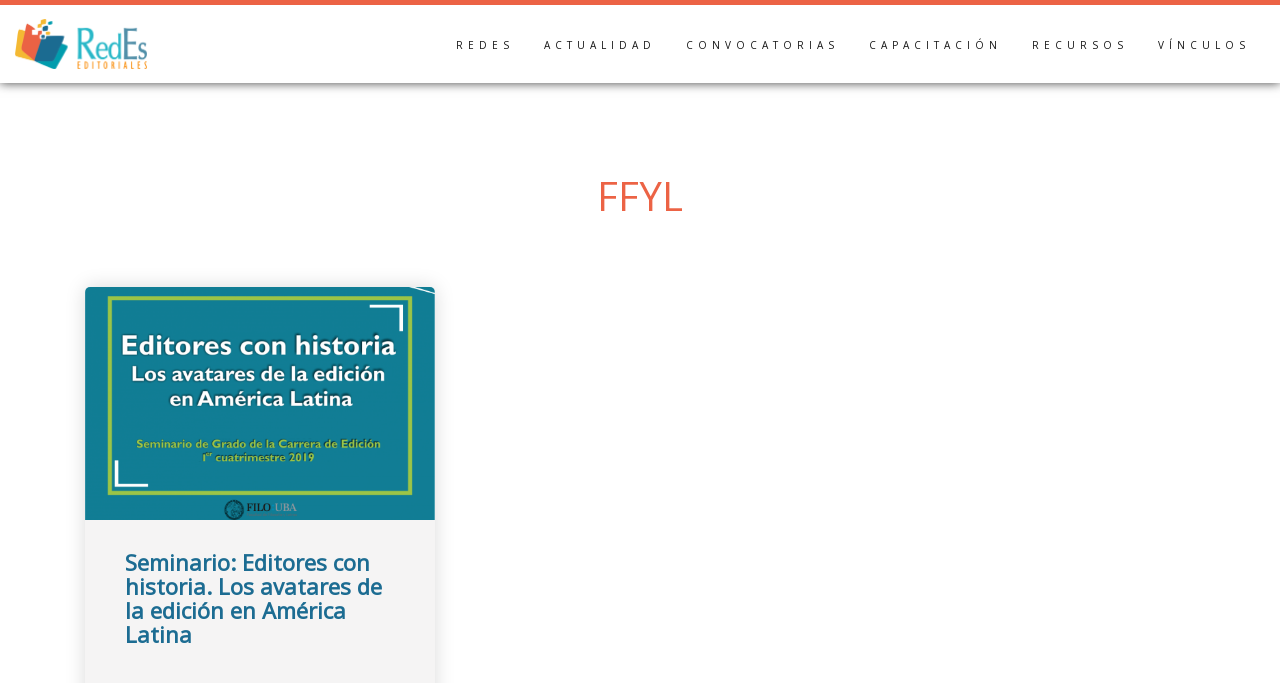

--- FILE ---
content_type: text/html; charset=UTF-8
request_url: https://redeseditoriales.org/tag/ffyl/
body_size: 12504
content:
<!doctype html>
<html dir="ltr" lang="es" prefix="og: https://ogp.me/ns# fb: http://ogp.me/ns/fb#">
    
    <head>
        
        <meta charset="UTF-8">
        <meta name="viewport" content="width=device-width, initial-scale=1">
        <link rel="profile" href="http://gmpg.org/xfn/11">

					
		<title>FFYL | Red de Estudios Editoriales</title>

		<!-- All in One SEO 4.9.1.1 - aioseo.com -->
	<meta name="robots" content="max-image-preview:large" />
	<link rel="canonical" href="https://redeseditoriales.org/tag/ffyl/" />
	<link rel="next" href="https://redeseditoriales.org/tag/ffyl/page/2/" />
	<meta name="generator" content="All in One SEO (AIOSEO) 4.9.1.1" />
		<script type="application/ld+json" class="aioseo-schema">
			{"@context":"https:\/\/schema.org","@graph":[{"@type":"BreadcrumbList","@id":"https:\/\/redeseditoriales.org\/tag\/ffyl\/#breadcrumblist","itemListElement":[{"@type":"ListItem","@id":"https:\/\/redeseditoriales.org#listItem","position":1,"name":"Inicio","item":"https:\/\/redeseditoriales.org","nextItem":{"@type":"ListItem","@id":"https:\/\/redeseditoriales.org\/tag\/ffyl\/#listItem","name":"FFYL"}},{"@type":"ListItem","@id":"https:\/\/redeseditoriales.org\/tag\/ffyl\/#listItem","position":2,"name":"FFYL","previousItem":{"@type":"ListItem","@id":"https:\/\/redeseditoriales.org#listItem","name":"Inicio"}}]},{"@type":"CollectionPage","@id":"https:\/\/redeseditoriales.org\/tag\/ffyl\/#collectionpage","url":"https:\/\/redeseditoriales.org\/tag\/ffyl\/","name":"FFYL | Red de Estudios Editoriales","inLanguage":"es-ES","isPartOf":{"@id":"https:\/\/redeseditoriales.org\/#website"},"breadcrumb":{"@id":"https:\/\/redeseditoriales.org\/tag\/ffyl\/#breadcrumblist"}},{"@type":"Organization","@id":"https:\/\/redeseditoriales.org\/#organization","name":"Red de Estudios Editoriales","description":"12, 13 y 14 de marzo","url":"https:\/\/redeseditoriales.org\/","logo":{"@type":"ImageObject","url":"https:\/\/redeseditoriales.org\/wp-content\/uploads\/2018\/06\/Redes-e1540766996447.png","@id":"https:\/\/redeseditoriales.org\/tag\/ffyl\/#organizationLogo","width":532,"height":201},"image":{"@id":"https:\/\/redeseditoriales.org\/tag\/ffyl\/#organizationLogo"}},{"@type":"WebSite","@id":"https:\/\/redeseditoriales.org\/#website","url":"https:\/\/redeseditoriales.org\/","name":"Red de Estudios Editoriales","description":"12, 13 y 14 de marzo","inLanguage":"es-ES","publisher":{"@id":"https:\/\/redeseditoriales.org\/#organization"}}]}
		</script>
		<!-- All in One SEO -->

<link rel='dns-prefetch' href='//fonts.googleapis.com' />
<link rel="alternate" type="application/rss+xml" title="Red de Estudios Editoriales &raquo; Feed" href="https://redeseditoriales.org/feed/" />
<link rel="alternate" type="application/rss+xml" title="Red de Estudios Editoriales &raquo; Feed de los comentarios" href="https://redeseditoriales.org/comments/feed/" />
<link rel="alternate" type="application/rss+xml" title="Red de Estudios Editoriales &raquo; Etiqueta FFYL del feed" href="https://redeseditoriales.org/tag/ffyl/feed/" />
<style id='wp-img-auto-sizes-contain-inline-css' type='text/css'>
img:is([sizes=auto i],[sizes^="auto," i]){contain-intrinsic-size:3000px 1500px}
/*# sourceURL=wp-img-auto-sizes-contain-inline-css */
</style>
<style id='wp-emoji-styles-inline-css' type='text/css'>

	img.wp-smiley, img.emoji {
		display: inline !important;
		border: none !important;
		box-shadow: none !important;
		height: 1em !important;
		width: 1em !important;
		margin: 0 0.07em !important;
		vertical-align: -0.1em !important;
		background: none !important;
		padding: 0 !important;
	}
/*# sourceURL=wp-emoji-styles-inline-css */
</style>
<style id='wp-block-library-inline-css' type='text/css'>
:root{--wp-block-synced-color:#7a00df;--wp-block-synced-color--rgb:122,0,223;--wp-bound-block-color:var(--wp-block-synced-color);--wp-editor-canvas-background:#ddd;--wp-admin-theme-color:#007cba;--wp-admin-theme-color--rgb:0,124,186;--wp-admin-theme-color-darker-10:#006ba1;--wp-admin-theme-color-darker-10--rgb:0,107,160.5;--wp-admin-theme-color-darker-20:#005a87;--wp-admin-theme-color-darker-20--rgb:0,90,135;--wp-admin-border-width-focus:2px}@media (min-resolution:192dpi){:root{--wp-admin-border-width-focus:1.5px}}.wp-element-button{cursor:pointer}:root .has-very-light-gray-background-color{background-color:#eee}:root .has-very-dark-gray-background-color{background-color:#313131}:root .has-very-light-gray-color{color:#eee}:root .has-very-dark-gray-color{color:#313131}:root .has-vivid-green-cyan-to-vivid-cyan-blue-gradient-background{background:linear-gradient(135deg,#00d084,#0693e3)}:root .has-purple-crush-gradient-background{background:linear-gradient(135deg,#34e2e4,#4721fb 50%,#ab1dfe)}:root .has-hazy-dawn-gradient-background{background:linear-gradient(135deg,#faaca8,#dad0ec)}:root .has-subdued-olive-gradient-background{background:linear-gradient(135deg,#fafae1,#67a671)}:root .has-atomic-cream-gradient-background{background:linear-gradient(135deg,#fdd79a,#004a59)}:root .has-nightshade-gradient-background{background:linear-gradient(135deg,#330968,#31cdcf)}:root .has-midnight-gradient-background{background:linear-gradient(135deg,#020381,#2874fc)}:root{--wp--preset--font-size--normal:16px;--wp--preset--font-size--huge:42px}.has-regular-font-size{font-size:1em}.has-larger-font-size{font-size:2.625em}.has-normal-font-size{font-size:var(--wp--preset--font-size--normal)}.has-huge-font-size{font-size:var(--wp--preset--font-size--huge)}.has-text-align-center{text-align:center}.has-text-align-left{text-align:left}.has-text-align-right{text-align:right}.has-fit-text{white-space:nowrap!important}#end-resizable-editor-section{display:none}.aligncenter{clear:both}.items-justified-left{justify-content:flex-start}.items-justified-center{justify-content:center}.items-justified-right{justify-content:flex-end}.items-justified-space-between{justify-content:space-between}.screen-reader-text{border:0;clip-path:inset(50%);height:1px;margin:-1px;overflow:hidden;padding:0;position:absolute;width:1px;word-wrap:normal!important}.screen-reader-text:focus{background-color:#ddd;clip-path:none;color:#444;display:block;font-size:1em;height:auto;left:5px;line-height:normal;padding:15px 23px 14px;text-decoration:none;top:5px;width:auto;z-index:100000}html :where(.has-border-color){border-style:solid}html :where([style*=border-top-color]){border-top-style:solid}html :where([style*=border-right-color]){border-right-style:solid}html :where([style*=border-bottom-color]){border-bottom-style:solid}html :where([style*=border-left-color]){border-left-style:solid}html :where([style*=border-width]){border-style:solid}html :where([style*=border-top-width]){border-top-style:solid}html :where([style*=border-right-width]){border-right-style:solid}html :where([style*=border-bottom-width]){border-bottom-style:solid}html :where([style*=border-left-width]){border-left-style:solid}html :where(img[class*=wp-image-]){height:auto;max-width:100%}:where(figure){margin:0 0 1em}html :where(.is-position-sticky){--wp-admin--admin-bar--position-offset:var(--wp-admin--admin-bar--height,0px)}@media screen and (max-width:600px){html :where(.is-position-sticky){--wp-admin--admin-bar--position-offset:0px}}

/*# sourceURL=wp-block-library-inline-css */
</style><style id='global-styles-inline-css' type='text/css'>
:root{--wp--preset--aspect-ratio--square: 1;--wp--preset--aspect-ratio--4-3: 4/3;--wp--preset--aspect-ratio--3-4: 3/4;--wp--preset--aspect-ratio--3-2: 3/2;--wp--preset--aspect-ratio--2-3: 2/3;--wp--preset--aspect-ratio--16-9: 16/9;--wp--preset--aspect-ratio--9-16: 9/16;--wp--preset--color--black: #000000;--wp--preset--color--cyan-bluish-gray: #abb8c3;--wp--preset--color--white: #ffffff;--wp--preset--color--pale-pink: #f78da7;--wp--preset--color--vivid-red: #cf2e2e;--wp--preset--color--luminous-vivid-orange: #ff6900;--wp--preset--color--luminous-vivid-amber: #fcb900;--wp--preset--color--light-green-cyan: #7bdcb5;--wp--preset--color--vivid-green-cyan: #00d084;--wp--preset--color--pale-cyan-blue: #8ed1fc;--wp--preset--color--vivid-cyan-blue: #0693e3;--wp--preset--color--vivid-purple: #9b51e0;--wp--preset--gradient--vivid-cyan-blue-to-vivid-purple: linear-gradient(135deg,rgb(6,147,227) 0%,rgb(155,81,224) 100%);--wp--preset--gradient--light-green-cyan-to-vivid-green-cyan: linear-gradient(135deg,rgb(122,220,180) 0%,rgb(0,208,130) 100%);--wp--preset--gradient--luminous-vivid-amber-to-luminous-vivid-orange: linear-gradient(135deg,rgb(252,185,0) 0%,rgb(255,105,0) 100%);--wp--preset--gradient--luminous-vivid-orange-to-vivid-red: linear-gradient(135deg,rgb(255,105,0) 0%,rgb(207,46,46) 100%);--wp--preset--gradient--very-light-gray-to-cyan-bluish-gray: linear-gradient(135deg,rgb(238,238,238) 0%,rgb(169,184,195) 100%);--wp--preset--gradient--cool-to-warm-spectrum: linear-gradient(135deg,rgb(74,234,220) 0%,rgb(151,120,209) 20%,rgb(207,42,186) 40%,rgb(238,44,130) 60%,rgb(251,105,98) 80%,rgb(254,248,76) 100%);--wp--preset--gradient--blush-light-purple: linear-gradient(135deg,rgb(255,206,236) 0%,rgb(152,150,240) 100%);--wp--preset--gradient--blush-bordeaux: linear-gradient(135deg,rgb(254,205,165) 0%,rgb(254,45,45) 50%,rgb(107,0,62) 100%);--wp--preset--gradient--luminous-dusk: linear-gradient(135deg,rgb(255,203,112) 0%,rgb(199,81,192) 50%,rgb(65,88,208) 100%);--wp--preset--gradient--pale-ocean: linear-gradient(135deg,rgb(255,245,203) 0%,rgb(182,227,212) 50%,rgb(51,167,181) 100%);--wp--preset--gradient--electric-grass: linear-gradient(135deg,rgb(202,248,128) 0%,rgb(113,206,126) 100%);--wp--preset--gradient--midnight: linear-gradient(135deg,rgb(2,3,129) 0%,rgb(40,116,252) 100%);--wp--preset--font-size--small: 13px;--wp--preset--font-size--medium: 20px;--wp--preset--font-size--large: 36px;--wp--preset--font-size--x-large: 42px;--wp--preset--spacing--20: 0.44rem;--wp--preset--spacing--30: 0.67rem;--wp--preset--spacing--40: 1rem;--wp--preset--spacing--50: 1.5rem;--wp--preset--spacing--60: 2.25rem;--wp--preset--spacing--70: 3.38rem;--wp--preset--spacing--80: 5.06rem;--wp--preset--shadow--natural: 6px 6px 9px rgba(0, 0, 0, 0.2);--wp--preset--shadow--deep: 12px 12px 50px rgba(0, 0, 0, 0.4);--wp--preset--shadow--sharp: 6px 6px 0px rgba(0, 0, 0, 0.2);--wp--preset--shadow--outlined: 6px 6px 0px -3px rgb(255, 255, 255), 6px 6px rgb(0, 0, 0);--wp--preset--shadow--crisp: 6px 6px 0px rgb(0, 0, 0);}:where(.is-layout-flex){gap: 0.5em;}:where(.is-layout-grid){gap: 0.5em;}body .is-layout-flex{display: flex;}.is-layout-flex{flex-wrap: wrap;align-items: center;}.is-layout-flex > :is(*, div){margin: 0;}body .is-layout-grid{display: grid;}.is-layout-grid > :is(*, div){margin: 0;}:where(.wp-block-columns.is-layout-flex){gap: 2em;}:where(.wp-block-columns.is-layout-grid){gap: 2em;}:where(.wp-block-post-template.is-layout-flex){gap: 1.25em;}:where(.wp-block-post-template.is-layout-grid){gap: 1.25em;}.has-black-color{color: var(--wp--preset--color--black) !important;}.has-cyan-bluish-gray-color{color: var(--wp--preset--color--cyan-bluish-gray) !important;}.has-white-color{color: var(--wp--preset--color--white) !important;}.has-pale-pink-color{color: var(--wp--preset--color--pale-pink) !important;}.has-vivid-red-color{color: var(--wp--preset--color--vivid-red) !important;}.has-luminous-vivid-orange-color{color: var(--wp--preset--color--luminous-vivid-orange) !important;}.has-luminous-vivid-amber-color{color: var(--wp--preset--color--luminous-vivid-amber) !important;}.has-light-green-cyan-color{color: var(--wp--preset--color--light-green-cyan) !important;}.has-vivid-green-cyan-color{color: var(--wp--preset--color--vivid-green-cyan) !important;}.has-pale-cyan-blue-color{color: var(--wp--preset--color--pale-cyan-blue) !important;}.has-vivid-cyan-blue-color{color: var(--wp--preset--color--vivid-cyan-blue) !important;}.has-vivid-purple-color{color: var(--wp--preset--color--vivid-purple) !important;}.has-black-background-color{background-color: var(--wp--preset--color--black) !important;}.has-cyan-bluish-gray-background-color{background-color: var(--wp--preset--color--cyan-bluish-gray) !important;}.has-white-background-color{background-color: var(--wp--preset--color--white) !important;}.has-pale-pink-background-color{background-color: var(--wp--preset--color--pale-pink) !important;}.has-vivid-red-background-color{background-color: var(--wp--preset--color--vivid-red) !important;}.has-luminous-vivid-orange-background-color{background-color: var(--wp--preset--color--luminous-vivid-orange) !important;}.has-luminous-vivid-amber-background-color{background-color: var(--wp--preset--color--luminous-vivid-amber) !important;}.has-light-green-cyan-background-color{background-color: var(--wp--preset--color--light-green-cyan) !important;}.has-vivid-green-cyan-background-color{background-color: var(--wp--preset--color--vivid-green-cyan) !important;}.has-pale-cyan-blue-background-color{background-color: var(--wp--preset--color--pale-cyan-blue) !important;}.has-vivid-cyan-blue-background-color{background-color: var(--wp--preset--color--vivid-cyan-blue) !important;}.has-vivid-purple-background-color{background-color: var(--wp--preset--color--vivid-purple) !important;}.has-black-border-color{border-color: var(--wp--preset--color--black) !important;}.has-cyan-bluish-gray-border-color{border-color: var(--wp--preset--color--cyan-bluish-gray) !important;}.has-white-border-color{border-color: var(--wp--preset--color--white) !important;}.has-pale-pink-border-color{border-color: var(--wp--preset--color--pale-pink) !important;}.has-vivid-red-border-color{border-color: var(--wp--preset--color--vivid-red) !important;}.has-luminous-vivid-orange-border-color{border-color: var(--wp--preset--color--luminous-vivid-orange) !important;}.has-luminous-vivid-amber-border-color{border-color: var(--wp--preset--color--luminous-vivid-amber) !important;}.has-light-green-cyan-border-color{border-color: var(--wp--preset--color--light-green-cyan) !important;}.has-vivid-green-cyan-border-color{border-color: var(--wp--preset--color--vivid-green-cyan) !important;}.has-pale-cyan-blue-border-color{border-color: var(--wp--preset--color--pale-cyan-blue) !important;}.has-vivid-cyan-blue-border-color{border-color: var(--wp--preset--color--vivid-cyan-blue) !important;}.has-vivid-purple-border-color{border-color: var(--wp--preset--color--vivid-purple) !important;}.has-vivid-cyan-blue-to-vivid-purple-gradient-background{background: var(--wp--preset--gradient--vivid-cyan-blue-to-vivid-purple) !important;}.has-light-green-cyan-to-vivid-green-cyan-gradient-background{background: var(--wp--preset--gradient--light-green-cyan-to-vivid-green-cyan) !important;}.has-luminous-vivid-amber-to-luminous-vivid-orange-gradient-background{background: var(--wp--preset--gradient--luminous-vivid-amber-to-luminous-vivid-orange) !important;}.has-luminous-vivid-orange-to-vivid-red-gradient-background{background: var(--wp--preset--gradient--luminous-vivid-orange-to-vivid-red) !important;}.has-very-light-gray-to-cyan-bluish-gray-gradient-background{background: var(--wp--preset--gradient--very-light-gray-to-cyan-bluish-gray) !important;}.has-cool-to-warm-spectrum-gradient-background{background: var(--wp--preset--gradient--cool-to-warm-spectrum) !important;}.has-blush-light-purple-gradient-background{background: var(--wp--preset--gradient--blush-light-purple) !important;}.has-blush-bordeaux-gradient-background{background: var(--wp--preset--gradient--blush-bordeaux) !important;}.has-luminous-dusk-gradient-background{background: var(--wp--preset--gradient--luminous-dusk) !important;}.has-pale-ocean-gradient-background{background: var(--wp--preset--gradient--pale-ocean) !important;}.has-electric-grass-gradient-background{background: var(--wp--preset--gradient--electric-grass) !important;}.has-midnight-gradient-background{background: var(--wp--preset--gradient--midnight) !important;}.has-small-font-size{font-size: var(--wp--preset--font-size--small) !important;}.has-medium-font-size{font-size: var(--wp--preset--font-size--medium) !important;}.has-large-font-size{font-size: var(--wp--preset--font-size--large) !important;}.has-x-large-font-size{font-size: var(--wp--preset--font-size--x-large) !important;}
/*# sourceURL=global-styles-inline-css */
</style>

<style id='classic-theme-styles-inline-css' type='text/css'>
/*! This file is auto-generated */
.wp-block-button__link{color:#fff;background-color:#32373c;border-radius:9999px;box-shadow:none;text-decoration:none;padding:calc(.667em + 2px) calc(1.333em + 2px);font-size:1.125em}.wp-block-file__button{background:#32373c;color:#fff;text-decoration:none}
/*# sourceURL=/wp-includes/css/classic-themes.min.css */
</style>
<link rel='stylesheet' id='buildr-style-css' href='https://redeseditoriales.org/wp-content/themes/buildr/style.css' type='text/css' media='all' />
<link rel='stylesheet' id='buildr-google-fonts-css' href='//fonts.googleapis.com/css?family=Open+Sans%7CAbel&#038;ver=1.2.1' type='text/css' media='all' />
<link rel='stylesheet' id='bootstrap-css' href='https://redeseditoriales.org/wp-content/themes/buildr/assets/lib/bootstrap/bootstrap.min.css' type='text/css' media='all' />
<link rel='stylesheet' id='font-awesome-5-css' href='https://redeseditoriales.org/wp-content/themes/buildr/assets/lib/font-awesome/fontawesome-all.min.css' type='text/css' media='all' />
<link rel='stylesheet' id='animate-css' href='https://redeseditoriales.org/wp-content/themes/buildr/assets/lib/animate/animate.css' type='text/css' media='all' />
<link rel='stylesheet' id='buildr-util-css' href='https://redeseditoriales.org/wp-content/themes/buildr/assets/css/util.css' type='text/css' media='all' />
<link rel='stylesheet' id='buildr-css' href='https://redeseditoriales.org/wp-content/themes/buildr/assets/css/buildr.css' type='text/css' media='all' />
<link rel='stylesheet' id='slick-css' href='https://redeseditoriales.org/wp-content/plugins/buildr-features/assets/lib/slick/slick.css' type='text/css' media='all' />
<link rel='stylesheet' id='buildr-features-common-css' href='https://redeseditoriales.org/wp-content/plugins/buildr-features/assets/css/common.css' type='text/css' media='all' />
<script type="text/javascript" src="https://redeseditoriales.org/wp-includes/js/jquery/jquery.min.js" id="jquery-core-js"></script>
<script type="text/javascript" src="https://redeseditoriales.org/wp-includes/js/jquery/jquery-migrate.min.js" id="jquery-migrate-js"></script>
<script type="text/javascript" src="https://redeseditoriales.org/wp-content/themes/buildr/assets/lib/jquery-parallax/jquery.parallax.js" id="jquery-parallax-js"></script>
<script type="text/javascript" id="buildr-header-js-extra">
/* <![CDATA[ */
var buildr_local = {"parallax_image_layer":"50%","parallax_texture_layer":"10%","parallax_color_layer":"50%","parallax_content_layer":"0"};
//# sourceURL=buildr-header-js-extra
/* ]]> */
</script>
<script type="text/javascript" src="https://redeseditoriales.org/wp-content/themes/buildr/assets/js/buildr-header.js" id="buildr-header-js"></script>
<script type="text/javascript" src="https://redeseditoriales.org/wp-content/plugins/buildr-features/assets/lib/slick/slick.min.js" id="slick-js"></script>
<link rel="https://api.w.org/" href="https://redeseditoriales.org/wp-json/" /><link rel="alternate" title="JSON" type="application/json" href="https://redeseditoriales.org/wp-json/wp/v2/tags/124" /><link rel="EditURI" type="application/rsd+xml" title="RSD" href="https://redeseditoriales.org/xmlrpc.php?rsd" />
<meta name="generator" content="WordPress 6.9" />
<!-- Analytics by WP Statistics - https://wp-statistics.com -->

    <style type="text/css">

        /* ---------------------------------------------------------------------
         * Typography
         * ------------------------------------------------------------------ */

        body,
        .site-branding .site-title,
        div#footer-branding-wrap .site-title,
        div#custom-header-content .custom-header-title,
        div#buildr-custom-header.parallax_layers .custom-header-title,
        h2.widget-title,
        ul.product_list_widget .product-wrap .product-title .price-wrap,
        #buildr-featured-woocommerce h4.product_category_title,
        div#buildr-woocommerce-wrap ul.products li.product .product_category_title,
        div#buildr-woocommerce-wrap ul.products li.product .woocommerce-loop-category__title mark {
            font-family: Abel, sans-serif;
        }

        h1,h2,h3,h4,h5,h6,
        button, 
        input[type="submit"],
        a.button,
        ul#mobile-menu li a,
        ul.slim-header-menu > li a,
        ul#custom-header-menu > li a,
        .blog_item_wrap .blog_item .inner .blog-meta,
        .standard-stacked-blog .blog_item_wrap .blog_item .blog-meta .posted-meta,
        ul.product_list_widget .product-wrap .product-title,
        .woocommerce-tabs.wc-tabs-wrapper ul.tabs li,
        .woocommerce table.variations .label,
        table.shop_attributes th {
            font-family: Open Sans, sans-serif;
        }

        h1,h2,h3,h4,h5,h6 {
            letter-spacing: 0.0em;
        }

        body {
            font-size: 18px;
        }
        
        
        
                
                
        header#masthead .site-title {
           text-transform: none;
        }
        div#custom-header-content .custom-header-title, 
        div#buildr-custom-header.parallax_layers .custom-header-title {
           text-transform: uppercase;
        }
        footer div#footer-branding-wrap .site-title {
           text-transform: uppercase;
        }
        h2.widget-title {
            text-transform: none;
        }
        
        /* ---------------------------------------------------------------------
         * Colors
         * ------------------------------------------------------------------ */

        
        /* ----- Primary Color ---------------------------------------------- */

        ul.slim-header-menu > li.current-menu-item > a:before,
        ul.slim-header-menu > li:not(.menu-item-has-children) > a:before,
        div#slim-header ul#mobile-menu:before,
        div#banner-header ul#mobile-menu:before,
        ul.slim-header-menu > li.menu-item-has-children > ul.sub-menu:before,
        div#buildr-woocommerce-wrap span.onsale,
        button, 
        input[type="submit"],
        a.button,
        .widget_price_filter .ui-slider .ui-slider-range,
        .widget_price_filter .ui-slider .ui-slider-handle,
        h3.shop-sub-heading,
        form.woocommerce-ordering > select,
        .woocommerce select,
        .pagination-links .page-numbers:hover,
        .woocommerce nav.woocommerce-pagination ul li:hover span,
        .woocommerce nav.woocommerce-pagination ul li:hover > a,
        .buildr-pagination-links .page-numbers:hover,
        nav.navigation.post-navigation .nav-links a:hover,
        #wpadminbar .buildr-toolbar-link a.ab-item,
        #wpadminbar .buildr-toolbar-link a.ab-item:hover{
            background-color: #00d4ff;
        }
        
            
        
        a,
        div#slim-header a:hover,
        div#banner-header a:hover,
        ul.slim-header-menu > li.menu-item-has-children > ul.sub-menu li a:hover,
        .woocommerce p.stars:hover a:before {
            color: #00d4ff;
        }

        footer #buildr_designer path {
            fill: #00d4ff;
        }
        
        button, 
        input[type="submit"],
        a.button {
            border-color: #00d4ff;
        }
        
        /* ----- Secondary Color -------------------------------------------- */

        a:not(.button):hover {
            color: #04aeae;
        }
        
        button.secondary, 
        a.button.secondary {
            border-color: #04aeae;
            background-color: #04aeae;
        }

        /* ----- Navbar Colors & Image -------------------------------------- */

        
            div#slim-header-wrap,
            div#banner-header-wrap {
                background-color: #ffffff;
            }

        
        ul.slim-header-menu > li.menu-item-has-children > ul.sub-menu {
            background-color: #ffffff;
        }

        div#slim-header,
        div#slim-header a,
        div#banner-header,
        div#banner-header a,
        ul.slim-header-menu > li.current-menu-item > a,
        header#masthead.header-style-split .navbar-social #split-social-trigger,
        div.site-branding a,
        ul#mobile-menu li a {
            color: #141414;
        }
        
        div.site-branding a:hover {
            color: #141414 !important;
        }

        a#split-social-trigger path {
            fill: #141414;
        }

        #mobile-menu-trigger .bar,
        #mobile-menu-trigger .bar:before,
        #mobile-menu-trigger .bar:after {
            background: #141414;
        }
        
        ul.slim-header-menu > li.menu-item-has-children > ul.sub-menu > li > ul.sub-menu > li a,
        ul.slim-header-menu > li.menu-item-has-children > ul.sub-menu > li > ul.sub-menu > li > ul.sub-menu > li > a {
            color: rgba(20,20,20,0.6) !important;
        }
        
        ul.slim-header-menu > li.menu-item-has-children > ul.sub-menu > li > ul.sub-menu > li > a:hover,
        ul.slim-header-menu > li.menu-item-has-children > ul.sub-menu > li > ul.sub-menu > li > ul.sub-menu > li > a:hover {
            color: rgba(0,212,255,1) !important;
        }
        
                
        header#masthead.header-style-split div#split-social-slide-in {
            background-color: #141414;
        }

        header#masthead.header-style-slim .navbar-social a.navbar-icon,
        header#masthead.header-style-split div#split-social-slide-in a.navbar-icon {
            color: #ffffff;
        }

        header#masthead.header-style-slim .navbar-social a.navbar-icon:hover,
        header#masthead.header-style-split div#split-social-slide-in a.navbar-icon:hover {
            color: #348aa7;
        }
       
        /* ----- Custom Header Colors --------------------------------------- */

        div#custom-header-content .custom-header-title,
        div#buildr-custom-header.parallax_layers .custom-header-title {
            color: #ffffff;
        }

        ul#custom-header-menu > li a {
            color: #ffffff;
        }

        /* ----- Footer Colors ---------------------------------------------- */

        div#pre-footer-wrap {
            border-top: 12px solid #00d4ff;
            background-color: #141414;
            color: #141414;
        }
        
        footer#colophon #pre-footer,
        aside.widget table#wp-calendar th, 
        aside.widget table#wp-calendar td {
            color: #141414;
        }
        
        footer#colophon #pre-footer h2.widget-title {
            color: #ec6345;
        }
        
        html,
        footer div#slim-footer-wrap {
            background-color: #000000;
        }

        div#slim-footer,
        div#slim-footer a {
            color: #ffffff;
        }
        
        /* ----- Slide-in Cart Tab ------------------------------------------ */
        
        div#cart-panel-trigger {
            background-color: #000000;
        }
        
        /* ---------------------------------------------------------------------
         * Navbar
         * ------------------------------------------------------------------ */

                    
            @media (min-width: 992px) {
                div#content {
                    padding-top: 74px;
                }
                div#content.sticky-header {
                    padding-top: 49px;
                }
            }
            
        
                    
            div#slim-header-wrap,
            div#banner-header-wrap {
                box-shadow: 0px 0px 10px 0px rgba(0,0,0,.75);
            }
            
                
                    
                    
            ul#slim-header-b > li:last-child > a,
            ul#slim-header-primary > li:last-child > a,
            ul#banner-header-primary > li:last-child > a {
                border-radius: 30px;
            }
            
            


        /* ----- Slim Navbars: Logo Settings -------------------------------- */

                    header img.custom-logo {
                height: 75px;
                margin: 0 15px;
                opacity: 1;
            }
        
        .is-sticky img.custom-logo {
            height: 50px;
            margin: 0 15px;
        }

        /* ----- Slim Navbars: Collapse ------------------------------------- */

        @media (min-width:992px) {
            div#slim-header .right-half {
                min-height: 74px;
            }
        }
        
        #slim-header-wrap ul.slim-header-menu > li > a,
        #slim-header-wrap ul.slim-header-menu > li {
            line-height: 75px;
        }

        /* ----- Slim Navbars: Expand --------------------------------------- */

        @media (min-width:992px) {
            .is-sticky div#slim-header .right-half {
                min-height: 49px;
            }
        }
        
        .is-sticky #slim-header-wrap ul.slim-header-menu > li > a,
        .is-sticky #slim-header-wrap ul.slim-header-menu > li {
            line-height: 50px;
        }

        /* ----- Slim Navbars: Site Title ----------------------------------- */

        .site-branding .site-title {
            font-size: 39px;
            letter-spacing: .250em;
        }

        
        /* ----- Slim Navbars: Site Description ----------------------------- */

        .site-branding .site-tagline {
            font-size: 16px;
        }

        
        
        /* ----- Slim Navbars: Nav Links ------------------------------------ */

        ul.slim-header-menu > li {
            padding: 0 15px;
        }

        ul#mobile-menu li a,
        ul.slim-header-menu > li a {
            font-size: 10px;
        }

        /* ----- Slim Navbars: Left Aligned Logo & Right Aligned Menu ------- */

                
            header#masthead.header-style-slim div#slim-header .right-half {
                justify-content: flex-end;
            }
            @media (min-width:992px) {
                header#masthead.header-style-slim div#slim-header .left-half {
                    display: none;
                }
            }
            
        
        /* ----- Mobile Nav: Fixed Logo Height ------------------------------ */

        @media (max-width:991px) {
            header img.custom-logo {
                padding: 0;
                height: 70px !important;
            }
        }

        /* ----- Banner Navbar: Logo Settings ------------------------------- */
        
        header#masthead.header-style-banner div#banner-header-wrap #custom-logo-wrap img.custom-logo {
            height: 60px;
        }
        
        header#masthead.header-style-banner div#banner-header-wrap #custom-logo-wrap {
            padding-top: 60px;
            padding-bottom: 20px;
        }
        
        @media (max-width:991px) {
            header#masthead.header-style-banner div#banner-header-wrap #custom-logo-wrap img.custom-logo {
                height: 70px !important;
            }
            header#masthead.header-style-banner div#banner-header-wrap #custom-logo-wrap {
                padding-top: 30px;
                padding-bottom: 15px;
            }
        }
        
                
                
        /* ---------------------------------------------------------------------
         * Homepage
         * ------------------------------------------------------------------ */
                
                
        /* ---------------------------------------------------------------------
         * Blog
         * ------------------------------------------------------------------ */

        
        @media (min-width:1200px) {
            .masonry-card-blog .blog_item_wrap,
            .masonry-card-blog .grid_sizer {
                width: 33.333333% !important;
            }
        }

        /* ----- Masonry Blog Cards: Border Radius -------------------------- */

                
        .mosaic-grid-blog .mosaic-grid > .blog_item_wrap {
            padding: 0px;
        }
        
        .masonry-card-blog .blog_item_wrap img {
            border-radius: 5px 5px 0 0;
        }
        .masonry-card-blog .blog_item_wrap .blog_item,
        .masonry-card-blog .blog_item_wrap {
            border-radius: 5px;
        }
        .masonry-card-blog .blog_item_wrap .inner-wrap {
            border-radius: 0 0 5px 5px;
        }
        
        .mosaic-grid-blog .mosaic-grid > .blog_item_wrap .blog_item,
        .standard-stacked-blog .blog_item_wrap,
        .standard-stacked-blog .excerpt img.featured-image {
            border-radius: 5px;
        }
        
        .mosaic-grid-blog .mosaic-grid > .blog_item_wrap:nth-child(7n+1) > .blog_item > .inner-wrap,
        .mosaic-grid-blog .mosaic-grid > .blog_item_wrap:nth-child(7n+6) > .blog_item > .inner-wrap {
            border-top-right-radius: 5px;
            border-bottom-left-radius: 5px;
        }
        
        .mosaic-grid-blog .mosaic-grid > .blog_item_wrap:nth-child(7n+2) > .blog_item > .inner-wrap,
        .mosaic-grid-blog .mosaic-grid > .blog_item_wrap:nth-child(7n+4) > .blog_item > .inner-wrap {
            border-top-left-radius: 5px;
            border-bottom-right-radius: 5px;
        }
        
        .mosaic-grid-blog .mosaic-grid > .blog_item_wrap:nth-child(7n+3) > .blog_item > .inner-wrap,
        .mosaic-grid-blog .mosaic-grid > .blog_item_wrap:nth-child(7n+7) > .blog_item > .inner-wrap {
            border-top-right-radius: 5px;
            border-bottom-left-radius: 5px;
        }
        
        .mosaic-grid-blog .mosaic-grid > .blog_item_wrap:nth-child(7n+5) > .blog_item > .inner-wrap {
            border-top-left-radius: 5px;
            border-bottom-right-radius: 5px;
        }

        /* ----- Masonry Blog Cards: Hidden Categories Bar ------------------ */

                    .blog_item_wrap .blog_item .footer-meta {
                padding-bottom: 0;
                border: none;
            }
            .masonry-card-blog .blog_item_wrap .blog_item .inner-wrap {
                padding-bottom: 15px;
            }
            .masonry-card-blog .blog_item_wrap:hover .blog_item .inner-wrap {
                border-radius: 0;
            }
        
        /* ----- Masonry Blog Cards: Hidden Comment & View Counts ----------- */

                    .masonry-card-blog .blog_item_wrap .blog_item .inner {
                padding-bottom: 15px;
            }
        
        /* ----- Masonry Blog Cards: Typography ----------------------------- */

        .blog_item_wrap .blog_item .entry-title {
            font-size: 22px;
        }

        .blog_item_wrap .blog_item .inner .blog-meta,
        .standard-stacked-blog .blog_item_wrap .blog_item .blog-meta .posted-meta,
        .standard-stacked-blog .blog-meta div.category-meta .categories-bar {
            font-size: 12px;
        }

        @media (max-width: 767px) {
            .blog_item_wrap .blog_item .entry-title {
                font-size: 19px;
            }
        }
        
        /* ----- Standard Blog Cards: Flat or Raised ------------------------ */
        
                
        /* ---------------------------------------------------------------------
         * Custom Header
         * ------------------------------------------------------------------ */

        div#custom-header-content .custom-header-title,
        div#buildr-custom-header.parallax_layers .custom-header-title {
            font-size: 39px;
            letter-spacing: .250em;
        }

        ul#custom-header-menu > li a {
            font-size: 10px;
            letter-spacing: .500em;
            margin: 2px 8px;
        }

        div#buildr-custom-header.buildr_parallax,
        div#buildr-custom-header.buildr_parallax .util-tbl-wrap,
        div#buildr-custom-header.parallax_layers {
            height: 100vh;
        }

                    
            ul#custom-header-menu > li a {
                border: 2px solid;
                padding: 8px 20px !important;
                border-radius: 30px;
                padding-left: calc(20px + .5em) !important;
            }
        
                
        /* ----- Perspective Layer ------------------------------------------ */

        div#buildr-custom-header.parallax_layers .jparallax-layer.texture-layer,
        div#buildr-custom-header.parallax_layers .jparallax-layer.color-layer,
        div#buildr-custom-header.parallax_layers .jparallax-layer.image-layer {
            width: 115vw;
            height: 115vh;
            background-size: cover;
            background-position: 50%;
        }

        div#buildr-custom-header.parallax_layers .jparallax-layer.texture-layer {
            opacity: 0.75;
        }

        div#buildr-custom-header.parallax_layers .jparallax-layer.color-layer {
            opacity: 0.5;
        }

        div#buildr-custom-header.buildr_parallax div#custom-header-overlay.single,
        div#buildr-custom-header.parallax_layers .jparallax-layer.color-layer.single {
            background: rgba(0,0,0,0.5);
        }

        div#buildr-custom-header.buildr_parallax img.custom-logo,
        div#buildr-custom-header.parallax_layers .jparallax-layer.content-layer img.custom-logo {
            height: 150px;
        }

        /* ----- Custom Header - Mobile Heights ----------------------------- */

        @media (max-width: 991px) {

            div#buildr-custom-header.buildr_parallax,
            div#buildr-custom-header.buildr_parallax .util-tbl-wrap,
            div#buildr-custom-header.parallax_layers {
                height: 35vh;
            }

            div#buildr-custom-header.parallax_layers .jparallax-layer.texture-layer,
            div#buildr-custom-header.parallax_layers .jparallax-layer.color-layer,
            div#buildr-custom-header.parallax_layers .jparallax-layer.image-layer {
                height: 50vh;
            }

            div#buildr-custom-header.buildr_parallax img.custom-logo,
            div#buildr-custom-header.parallax_layers .jparallax-layer.content-layer img.custom-logo {
                height: 80px;
            }

        }

        /* ----- Match Height : Vertical Scroll Parallax Header Only ----- */
        
                
            div#buildr-custom-header.buildr_parallax,
            div#buildr-custom-header.buildr_parallax .util-tbl-wrap {
                height: calc(100vh - 74px);
            }
            
            body.admin-bar div#buildr-custom-header.buildr_parallax,
            body.admin-bar div#buildr-custom-header.buildr_parallax .util-tbl-wrap {
                height: calc(100vh - 106px);
            }
            
                
        /* ----- Perspective Layer - Gradient Overlay ----------------------- */

        
        div#buildr-custom-header.buildr_parallax div#custom-header-overlay.gradient,
        div#buildr-custom-header.parallax_layers .jparallax-layer.color-layer.gradient {
            
                background: -moz-radial-gradient(center, ellipse cover,
                    rgba(71,71,71,1) 0%,
                    rgba(52,138,167,0.1) 100%);
                background: -webkit-radial-gradient(center, ellipse cover,
                    rgba(71,71,71,1) 0%,
                    rgba(52,138,167,0.1) 100%);
                background: radial-gradient(center, ellipse cover,
                    rgba(71,71,71,1) 0%,
                    rgba(52,138,167,0.1) 100%);

                        opacity: 0.7;
        }

        /* ---------------------------------------------------------------------
         * Footer
         * ------------------------------------------------------------------ */

        h2.widget-title {
            font-size: 24px;
            letter-spacing: .100em;
        }
        
        footer div#footer-branding-wrap img.custom-logo {
            height: 30px;
        }
        
        div#footer-branding-wrap .site-title {
            font-size: 18px;
            letter-spacing: .250em;
        }

        footer div#footer-branding-wrap {
            font-size: 13px;
        }

                
                    
    </style>

    
    <style type="text/css">

        
        
    </style>
    
<link rel="icon" href="https://redeseditoriales.org/wp-content/uploads/2018/04/cropped-Redes-1-32x32.jpg" sizes="32x32" />
<link rel="icon" href="https://redeseditoriales.org/wp-content/uploads/2018/04/cropped-Redes-1-192x192.jpg" sizes="192x192" />
<link rel="apple-touch-icon" href="https://redeseditoriales.org/wp-content/uploads/2018/04/cropped-Redes-1-180x180.jpg" />
<meta name="msapplication-TileImage" content="https://redeseditoriales.org/wp-content/uploads/2018/04/cropped-Redes-1-270x270.jpg" />
		<style type="text/css" id="wp-custom-css">
			
/* PRE FOOTER */

div#pre-footer-wrap {
    border-top: 5px solid #EC6345;
    background-color: #ffffff;
    color: #141414;
	border-bottom: 5px solid #EC6345;
       padding: 30px 0 0 0;}

div#pre-footer-wrap {
    border-top: 5px solid #EC6345;
    background-color: #2BB9C9;
    color: #141414;
    border-bottom: 5px solid #EC6345;
}

div#pre-footer-wrap {
    border-top: 5px solid #EC6345;
    background-color: #fff;
    color: #141414;
    border-bottom: 0px solid #EC6345;
    padding: 0px 0px 0px 0px;
margin: 0px 0px -40px 0px;
}



/* HEADER */ 
/* Borde naranja */
div#slim-header-wrap  {
    border-top: 5px solid #EC6345;
    background-color: #ffffff;
    color: #141414;
}

div#custom-header-content .custom-header-title, div#buildr-custom-header.parallax_layers .custom-header-title {
		 font-weight: 700;
    font-size: 25px;
}

/* FOOTER */

div#slim-footer{
        background-color: #EC6345;
    color: #ffffff;
    }

footer span.buildr_by {
    border-left: thin solid white;
     display:none;
}

footer a.rel img {
    display: none;
}

.alignright {
 position: relative;
  right: -850px;
		margin: -70px;
  	max-width: 100%;

   }

	

.masonry-card-blog .blog_item_wrap .blog_item .inner-wrap {
    background: #F5F4F4;
    position: relative;
    top: 0;
	          height: 250px;

}

.masonry-card-blog .blog_item_wrap .blog_item .entry-title a {
    color: #1C6C92;
	
}

/* TÍTULOS DE PÁGINAS */

article.page header.entry-header .entry-title, .error-404 .page-header .page-title, body.archive .page-header .page-title {
    margin-top: 0px;
    margin-bottom: 30px;
	 color: #EC6345;
font-variant: small-caps;
	text-align: center;
	font-size: 40px;
}

.byline { display:none;}

.posted-on{ display:none;}

footer.entry-footer{ display:none;}

/* TÍTULOS DE ENTRADAS */

h1.entry-title{
	 color: #EC6345;
font-variant: small-caps;
	text-align: center;
	font-size: 30px;
}


/* WIDGET SIDEBAR */


aside.widget {
    margin-bottom: 30px;
		background-color: #F5F4F4;
	-webkit-box-shadow: 11px -9px 44px -1px rgba(133,133,133,0.54);
-moz-box-shadow: 11px -9px 44px -1px rgba(133,133,133,0.54);
box-shadow: 11px -9px 44px -1px rgba(133,133,133,0.54);
		}

/* TEXTO WIDGET INCIO */

h2.widget-title {
	 	margin-bottom: -15px;
    padding-bottom: 10px;
    border-bottom: thin solid #2BB9C9;
}

.sidebar-wrap > :not(.buildr-module) .widget-title {
    color: #EC6345;
text-align: center;

	font-variant : small-caps;
}

		</style>
		
<!-- START - Open Graph and Twitter Card Tags 3.3.7 -->
 <!-- Facebook Open Graph -->
  <meta property="og:site_name" content="Red de Estudios Editoriales"/>
  <meta property="og:title" content="FFYL"/>
  <meta property="og:url" content="https://redeseditoriales.org/tag/ffyl/"/>
  <meta property="og:description" content="12, 13 y 14 de marzo"/>
  <meta property="og:image" content="https://redeseditoriales.org/wp-content/uploads/2018/10/Redes_FB.png"/>
  <meta property="og:image:url" content="https://redeseditoriales.org/wp-content/uploads/2018/10/Redes_FB.png"/>
  <meta property="og:image:secure_url" content="https://redeseditoriales.org/wp-content/uploads/2018/10/Redes_FB.png"/>
  <meta property="og:image:width" content="414"/>
  <meta property="og:image:height" content="414"/>
 <!-- Google+ / Schema.org -->
  <meta itemprop="name" content="FFYL"/>
  <meta itemprop="headline" content="FFYL"/>
  <meta itemprop="description" content="12, 13 y 14 de marzo"/>
  <meta itemprop="image" content="https://redeseditoriales.org/wp-content/uploads/2018/10/Redes_FB.png"/>
  <!--<meta itemprop="publisher" content="Red de Estudios Editoriales"/>--> <!-- To solve: The attribute publisher.itemtype has an invalid value -->
 <!-- Twitter Cards -->
  <meta name="twitter:title" content="FFYL"/>
  <meta name="twitter:url" content="https://redeseditoriales.org/tag/ffyl/"/>
  <meta name="twitter:description" content="12, 13 y 14 de marzo"/>
  <meta name="twitter:image" content="https://redeseditoriales.org/wp-content/uploads/2018/10/Redes_FB.png"/>
  <meta name="twitter:card" content="summary_large_image"/>
 <!-- SEO -->
 <!-- Misc. tags -->
 <!-- is_tag -->
<!-- END - Open Graph and Twitter Card Tags 3.3.7 -->
	
        
    </head>

    <body class="archive tag tag-ffyl tag-124 wp-custom-logo wp-theme-buildr hfeed">
        
                
        <div id="page" class="site">
            
            <a class="skip-link screen-reader-text" href="#content">Skip to content</a>

            <header id="masthead" class="site-header header-style-slim">

    <div id="slim-header-wrap">

        <div id="slim-header" class="">

            
                <div id="custom-logo-wrap" class="has-logo ">
            
                    <a href="https://redeseditoriales.org/" class="custom-logo-link" rel="home"><img width="532" height="201" src="https://redeseditoriales.org/wp-content/uploads/2018/06/Redes-e1540766996447.png" class="custom-logo" alt="Red de Estudios Editoriales" decoding="async" fetchpriority="high" /></a>
                </div>
                    
             
            
            <div class="right-half">

                
                    <div class="menu-principal-container"><ul id="slim-header-primary" class="slim-header-menu"><li id="menu-item-1502" class="menu-item menu-item-type-post_type menu-item-object-page menu-item-1502"><a href="https://redeseditoriales.org/la-red/">RedEs</a></li>
<li id="menu-item-521" class="menu-item menu-item-type-taxonomy menu-item-object-category menu-item-521"><a href="https://redeseditoriales.org/category/actualidad/">Actualidad</a></li>
<li id="menu-item-740" class="menu-item menu-item-type-custom menu-item-object-custom menu-item-has-children menu-item-740"><a href="#">Convocatorias</a>
<ul class="sub-menu">
	<li id="menu-item-522" class="menu-item menu-item-type-taxonomy menu-item-object-category menu-item-522"><a href="https://redeseditoriales.org/category/becasypremios/">Becas y premios</a></li>
	<li id="menu-item-513" class="menu-item menu-item-type-taxonomy menu-item-object-category menu-item-513"><a href="https://redeseditoriales.org/category/eventos/">Eventos</a></li>
	<li id="menu-item-514" class="menu-item menu-item-type-taxonomy menu-item-object-category menu-item-514"><a href="https://redeseditoriales.org/category/publicaciones/">Publicaciones</a></li>
</ul>
</li>
<li id="menu-item-519" class="menu-item menu-item-type-taxonomy menu-item-object-category menu-item-519"><a href="https://redeseditoriales.org/category/capacitacion/">Capacitación</a></li>
<li id="menu-item-741" class="menu-item menu-item-type-custom menu-item-object-custom menu-item-has-children menu-item-741"><a href="#">Recursos</a>
<ul class="sub-menu">
	<li id="menu-item-2245" class="menu-item menu-item-type-taxonomy menu-item-object-category menu-item-2245"><a href="https://redeseditoriales.org/category/recursos/bibliografia/">Bibliografía</a></li>
	<li id="menu-item-516" class="menu-item menu-item-type-taxonomy menu-item-object-category menu-item-516"><a href="https://redeseditoriales.org/category/repositorios/">Repositorios</a></li>
</ul>
</li>
<li id="menu-item-2761" class="menu-item menu-item-type-taxonomy menu-item-object-category menu-item-2761"><a href="https://redeseditoriales.org/category/vinculos/">Vínculos</a></li>
</ul></div>
                
            </div>
            
                        
                                    
    <div id="mobile-menu-wrap">
                
        <div id="mobile-menu-trigger">
            <div class="bar"></div>
        </div>

                
                        
                <div class="menu-principal-container"><ul id="mobile-menu" class="menu"><li class="menu-item menu-item-type-post_type menu-item-object-page menu-item-1502"><a href="https://redeseditoriales.org/la-red/">RedEs</a></li>
<li class="menu-item menu-item-type-taxonomy menu-item-object-category menu-item-521"><a href="https://redeseditoriales.org/category/actualidad/">Actualidad</a></li>
<li class="menu-item menu-item-type-custom menu-item-object-custom menu-item-has-children menu-item-740"><a href="#">Convocatorias</a>
<ul class="sub-menu">
	<li class="menu-item menu-item-type-taxonomy menu-item-object-category menu-item-522"><a href="https://redeseditoriales.org/category/becasypremios/">Becas y premios</a></li>
	<li class="menu-item menu-item-type-taxonomy menu-item-object-category menu-item-513"><a href="https://redeseditoriales.org/category/eventos/">Eventos</a></li>
	<li class="menu-item menu-item-type-taxonomy menu-item-object-category menu-item-514"><a href="https://redeseditoriales.org/category/publicaciones/">Publicaciones</a></li>
</ul>
</li>
<li class="menu-item menu-item-type-taxonomy menu-item-object-category menu-item-519"><a href="https://redeseditoriales.org/category/capacitacion/">Capacitación</a></li>
<li class="menu-item menu-item-type-custom menu-item-object-custom menu-item-has-children menu-item-741"><a href="#">Recursos</a>
<ul class="sub-menu">
	<li class="menu-item menu-item-type-taxonomy menu-item-object-category menu-item-2245"><a href="https://redeseditoriales.org/category/recursos/bibliografia/">Bibliografía</a></li>
	<li class="menu-item menu-item-type-taxonomy menu-item-object-category menu-item-516"><a href="https://redeseditoriales.org/category/repositorios/">Repositorios</a></li>
</ul>
</li>
<li class="menu-item menu-item-type-taxonomy menu-item-object-category menu-item-2761"><a href="https://redeseditoriales.org/category/vinculos/">Vínculos</a></li>
</ul></div>            
                    
        
    </div>


        </div>

    </div>

</header>            
                        
            <div id="content" class="site-content">

                
<div id="primary" class="content-area">
    
    <main id="main" class="site-main">

        <div class="padded-content-wrap">
        
            
                <div class="container">

                    <div class="row">

                        <div class="col-sm-12">

                            <header class="page-header">
                                <h1 class="page-title">FFYL</h1>                            </header><!-- .page-header -->

                        </div>

                    </div>

                </div>

                    
    <div class="masonry-card-blog">

        <div class="container">

            <div class="row">

                <div class="col-sm-12">

                    <div class="masonry_card_blog">

                        <div class="grid_sizer"></div>
                        <div class="grid_spaced"></div>


                    <div class="blog_item_wrap wow fadeInUp">

    <div class="blog_item">

                    <a href="https://redeseditoriales.org/seminario-editores-con-historia-2019/">
                <img src="https://redeseditoriales.org/wp-content/uploads/2019/03/Sem-2019-wp-e1551978239816-1024x682.png" alt="Seminario: Editores con historia. Los avatares de la edición en América Latina">
            </a>
                    
        <div class="inner-wrap">

            <div class="inner">

                <h2 class="entry-title">
                    <a href="https://redeseditoriales.org/seminario-editores-con-historia-2019/">
                        Seminario: Editores con historia. Los avatares de la edición en América Latina                    </a>
                </h2>

                <div class="blog-meta">
                    
                                        
                </div>

                <div class="excerpt">
                                    </div>

            </div>

                        
        </div>

    </div>

</div><div class="blog_item_wrap wow fadeInUp">

    <div class="blog_item">

                    <a href="https://redeseditoriales.org/resena-jornada-estudios-editoriales-2018/">
                <img src="https://redeseditoriales.org/wp-content/uploads/2018/11/foto-3.3-1024x692.png" alt="Reseña de la Jornada Latinoamericana de Estudios Editoriales 2018">
            </a>
                    
        <div class="inner-wrap">

            <div class="inner">

                <h2 class="entry-title">
                    <a href="https://redeseditoriales.org/resena-jornada-estudios-editoriales-2018/">
                        Reseña de la Jornada Latinoamericana de Estudios Editoriales 2018                    </a>
                </h2>

                <div class="blog-meta">
                    
                                        
                </div>

                <div class="excerpt">
                                    </div>

            </div>

                        
        </div>

    </div>

</div><div class="blog_item_wrap wow fadeInUp">

    <div class="blog_item">

                    <a href="https://redeseditoriales.org/jornada-estudios-editoriales/">
                <img src="https://redeseditoriales.org/wp-content/uploads/2018/10/JEE-wp-1024x691.png" alt="Jornada Latinoamericana de Estudios Editoriales 2018">
            </a>
                    
        <div class="inner-wrap">

            <div class="inner">

                <h2 class="entry-title">
                    <a href="https://redeseditoriales.org/jornada-estudios-editoriales/">
                        Jornada Latinoamericana de Estudios Editoriales 2018                    </a>
                </h2>

                <div class="blog-meta">
                    
                                        
                </div>

                <div class="excerpt">
                                    </div>

            </div>

                        
        </div>

    </div>

</div>
                                        
                    </div>
                    
                    <div class="buildr-pagination-links">
                        
	<nav class="navigation pagination" aria-label="Paginación de entradas">
		<h2 class="screen-reader-text">Paginación de entradas</h2>
		<div class="nav-links"><span aria-current="page" class="page-numbers current">1</span>
<a class="page-numbers" href="https://redeseditoriales.org/tag/ffyl/page/2/">2</a>
<a class="next page-numbers" href="https://redeseditoriales.org/tag/ffyl/page/2/">Siguientes</a></div>
	</nav>                    </div>

                </div>
                
                
            </div>

        </div>

    </div>


                        
        </div>

    </main><!-- #main -->
    
</div><!-- #primary -->


	</div><!-- #content -->

	<footer id="colophon" class="site-footer footer-style-slim">
    
        
    <div id="slim-footer-wrap">

        <div id="slim-footer" class=" ">

            <div id="footer-branding-wrap">

                                
                    
                        					                            <img class="custom-logo alternate" src="https://redeseditoriales.org/wp-content/uploads/2018/06/RedEs-logo4.png" alt="Red de Estudios Editoriales">
						
                        
                                            
                
                
                    <div class="footer-copyright">
                        RedEs Editoriales - FILO:UBA   | redeseditoriales@filo.uba.ar                     </div>

                                
                
        <span class="buildr_by">
            Design by        </span>
        <a href="https://smartcatdesign.net/" rel="designer" class="rel">
            <img src="https://redeseditoriales.org/wp-content/themes/buildr/assets/images/smartcat_logo_white.svg" alt="Red de Estudios Editoriales">
        </a>

                                
            </div>
            
            <div id="footer-social">
                            
                
                    <div class="footer-social">
								

                        
                                                    <a class="navbar-icon" href="https://www.facebook.com/Red-de-Estudios-Editoriales-250222325838236/">
                                <span class="fab fa-facebook-f"></span>
                            </a>
                                                
                                                
                                                
                                                
                                                
                    </div>

                                
            </div>
                            
        </div>

    </div>

</footer><!-- #colophon -->

</div><!-- #page -->

<script type="speculationrules">
{"prefetch":[{"source":"document","where":{"and":[{"href_matches":"/*"},{"not":{"href_matches":["/wp-*.php","/wp-admin/*","/wp-content/uploads/*","/wp-content/*","/wp-content/plugins/*","/wp-content/themes/buildr/*","/*\\?(.+)"]}},{"not":{"selector_matches":"a[rel~=\"nofollow\"]"}},{"not":{"selector_matches":".no-prefetch, .no-prefetch a"}}]},"eagerness":"conservative"}]}
</script>
<script type="module"  src="https://redeseditoriales.org/wp-content/plugins/all-in-one-seo-pack/dist/Lite/assets/table-of-contents.95d0dfce.js" id="aioseo/js/src/vue/standalone/blocks/table-of-contents/frontend.js-js"></script>
<script type="text/javascript" src="https://redeseditoriales.org/wp-content/themes/buildr/assets/lib/sticky-js/jquery.sticky.js" id="jquery-sticky-js"></script>
<script type="text/javascript" src="https://redeseditoriales.org/wp-content/themes/buildr/assets/lib/bootstrap-toolkit/bootstrap-toolkit.min.js" id="bootstrap-toolkit-js"></script>
<script type="text/javascript" src="https://redeseditoriales.org/wp-content/themes/buildr/assets/lib/wow/wow.min.js" id="wow-js"></script>
<script type="text/javascript" src="https://redeseditoriales.org/wp-content/themes/buildr/assets/lib/lettering/jquery.lettering.js" id="jquery-lettering-js"></script>
<script type="text/javascript" src="https://redeseditoriales.org/wp-content/themes/buildr/assets/lib/textillate/jquery.textillate.js" id="jquery-textillate-js"></script>
<script type="text/javascript" src="https://redeseditoriales.org/wp-content/themes/buildr/assets/lib/ease-scroll/jquery.easeScroll.js" id="jquery-easeScroll-js"></script>
<script type="text/javascript" src="https://redeseditoriales.org/wp-content/themes/buildr/assets/lib/big-slide/bigSlide.min.js" id="bigSlide-js"></script>
<script type="text/javascript" src="https://redeseditoriales.org/wp-content/themes/buildr/assets/lib/slim-scroll/jquery.slimscroll.min.js" id="jquery-slimScroll-js"></script>
<script type="text/javascript" id="buildr-parallax-js-extra">
/* <![CDATA[ */
var buildr_local_parallax = {"intensity_value":"3"};
//# sourceURL=buildr-parallax-js-extra
/* ]]> */
</script>
<script type="text/javascript" src="https://redeseditoriales.org/wp-content/themes/buildr/assets/lib/buildr-parallax/parallax.js" id="buildr-parallax-js"></script>
<script type="text/javascript" id="buildr-general-js-extra">
/* <![CDATA[ */
var buildr_local_general = {"ease_scroll_toggle":"yes"};
//# sourceURL=buildr-general-js-extra
/* ]]> */
</script>
<script type="text/javascript" src="https://redeseditoriales.org/wp-content/themes/buildr/assets/js/buildr-general.js" id="buildr-general-js"></script>
<script type="text/javascript" src="https://redeseditoriales.org/wp-includes/js/imagesloaded.min.js" id="imagesloaded-js"></script>
<script type="text/javascript" src="https://redeseditoriales.org/wp-includes/js/masonry.min.js" id="masonry-js"></script>
<script type="text/javascript" src="https://redeseditoriales.org/wp-content/themes/buildr/assets/js/buildr-resize.js" id="buildr-resize-js"></script>
<script type="text/javascript" src="https://redeseditoriales.org/wp-content/themes/buildr/assets/js/navigation.js" id="buildr-navigation-js"></script>
<script type="text/javascript" src="https://redeseditoriales.org/wp-content/themes/buildr/assets/js/skip-link-focus-fix.js" id="buildr-skip-link-focus-fix-js"></script>
<script id="wp-emoji-settings" type="application/json">
{"baseUrl":"https://s.w.org/images/core/emoji/17.0.2/72x72/","ext":".png","svgUrl":"https://s.w.org/images/core/emoji/17.0.2/svg/","svgExt":".svg","source":{"concatemoji":"https://redeseditoriales.org/wp-includes/js/wp-emoji-release.min.js?ver=6.9"}}
</script>
<script type="module">
/* <![CDATA[ */
/*! This file is auto-generated */
const a=JSON.parse(document.getElementById("wp-emoji-settings").textContent),o=(window._wpemojiSettings=a,"wpEmojiSettingsSupports"),s=["flag","emoji"];function i(e){try{var t={supportTests:e,timestamp:(new Date).valueOf()};sessionStorage.setItem(o,JSON.stringify(t))}catch(e){}}function c(e,t,n){e.clearRect(0,0,e.canvas.width,e.canvas.height),e.fillText(t,0,0);t=new Uint32Array(e.getImageData(0,0,e.canvas.width,e.canvas.height).data);e.clearRect(0,0,e.canvas.width,e.canvas.height),e.fillText(n,0,0);const a=new Uint32Array(e.getImageData(0,0,e.canvas.width,e.canvas.height).data);return t.every((e,t)=>e===a[t])}function p(e,t){e.clearRect(0,0,e.canvas.width,e.canvas.height),e.fillText(t,0,0);var n=e.getImageData(16,16,1,1);for(let e=0;e<n.data.length;e++)if(0!==n.data[e])return!1;return!0}function u(e,t,n,a){switch(t){case"flag":return n(e,"\ud83c\udff3\ufe0f\u200d\u26a7\ufe0f","\ud83c\udff3\ufe0f\u200b\u26a7\ufe0f")?!1:!n(e,"\ud83c\udde8\ud83c\uddf6","\ud83c\udde8\u200b\ud83c\uddf6")&&!n(e,"\ud83c\udff4\udb40\udc67\udb40\udc62\udb40\udc65\udb40\udc6e\udb40\udc67\udb40\udc7f","\ud83c\udff4\u200b\udb40\udc67\u200b\udb40\udc62\u200b\udb40\udc65\u200b\udb40\udc6e\u200b\udb40\udc67\u200b\udb40\udc7f");case"emoji":return!a(e,"\ud83e\u1fac8")}return!1}function f(e,t,n,a){let r;const o=(r="undefined"!=typeof WorkerGlobalScope&&self instanceof WorkerGlobalScope?new OffscreenCanvas(300,150):document.createElement("canvas")).getContext("2d",{willReadFrequently:!0}),s=(o.textBaseline="top",o.font="600 32px Arial",{});return e.forEach(e=>{s[e]=t(o,e,n,a)}),s}function r(e){var t=document.createElement("script");t.src=e,t.defer=!0,document.head.appendChild(t)}a.supports={everything:!0,everythingExceptFlag:!0},new Promise(t=>{let n=function(){try{var e=JSON.parse(sessionStorage.getItem(o));if("object"==typeof e&&"number"==typeof e.timestamp&&(new Date).valueOf()<e.timestamp+604800&&"object"==typeof e.supportTests)return e.supportTests}catch(e){}return null}();if(!n){if("undefined"!=typeof Worker&&"undefined"!=typeof OffscreenCanvas&&"undefined"!=typeof URL&&URL.createObjectURL&&"undefined"!=typeof Blob)try{var e="postMessage("+f.toString()+"("+[JSON.stringify(s),u.toString(),c.toString(),p.toString()].join(",")+"));",a=new Blob([e],{type:"text/javascript"});const r=new Worker(URL.createObjectURL(a),{name:"wpTestEmojiSupports"});return void(r.onmessage=e=>{i(n=e.data),r.terminate(),t(n)})}catch(e){}i(n=f(s,u,c,p))}t(n)}).then(e=>{for(const n in e)a.supports[n]=e[n],a.supports.everything=a.supports.everything&&a.supports[n],"flag"!==n&&(a.supports.everythingExceptFlag=a.supports.everythingExceptFlag&&a.supports[n]);var t;a.supports.everythingExceptFlag=a.supports.everythingExceptFlag&&!a.supports.flag,a.supports.everything||((t=a.source||{}).concatemoji?r(t.concatemoji):t.wpemoji&&t.twemoji&&(r(t.twemoji),r(t.wpemoji)))});
//# sourceURL=https://redeseditoriales.org/wp-includes/js/wp-emoji-loader.min.js
/* ]]> */
</script>

</body>
</html>


--- FILE ---
content_type: text/css
request_url: https://redeseditoriales.org/wp-content/themes/buildr/style.css
body_size: 1435
content:
/*
Theme Name: Buildr
Author: Smarcat
Author URI: https://smartcatdesign.net
Theme URI: http://buildr.preset1.smartcatthemes.com
Description: Build a professional site for yourself, for one client, or for all your clients using Buildr, without touching a line of code. A highly customizable theme which packs tons of premium features in a free theme. 3 navbar menu styles, custom header, 3 blog styles, customizable colors, fonts and so much more! Buildr comes with a free companion plugin which includes many drag & drop widgets that you can use to build your pages any way you like, as well as 3 pre-designed presets that you can install with one click, saving you time, and providing you with a professionally desined site to start from.
Version: 1.2.1
License: GNU General Public License v2 or later
License URI: LICENSE
Text Domain: buildr
Tags: two-columns, three-columns, four-columns, right-sidebar, grid-layout, flexible-header, custom-colors, custom-header, custom-menu, custom-logo, featured-images, footer-widgets, full-width-template, theme-options, threaded-comments, translation-ready, e-commerce, blog, entertainment

Buildr theme, Copyright 2018 Smartcat Solutions Inc.

This theme, like WordPress, is licensed under the GPL.
Use it to make something cool, have fun, and share what you've learned with others.

Buildr is based on Underscores https://underscores.me/, (C) 2012-2017 Automattic, Inc.
Underscores is distributed under the terms of the GNU GPL v2 or later.
*/

body {
    margin: 0;
}

a, 
a:hover,
a:focus {
    text-decoration: none !important;
}

*:focus {
    outline: none !important;
}



/* ----------------------------------------------------------------------------- 
 * Core: Required
 * -------------------------------------------------------------------------- */
.alignnone {
    margin: 5px 20px 20px 0;
}

.aligncenter,
div.aligncenter {
    display: block;
    margin: 5px auto 5px auto;
}

.alignright {
    float:right;
    margin: 5px 0 20px 20px;
}

.alignleft {
    float: left;
    margin: 5px 20px 20px 0;
}

a img.alignright {
    float: right;
    margin: 5px 0 20px 20px;
}

a img.alignnone {
    margin: 5px 20px 20px 0;
}

a img.alignleft {
    float: left;
    margin: 5px 20px 20px 0;
}

a img.aligncenter {
    display: block;
    margin-left: auto;
    margin-right: auto;
}

.wp-caption {
    background: #fff;
    border: 1px solid #f0f0f0;
    max-width: 96%; /* Image does not overflow the content area */
    padding: 5px 3px 10px;
    text-align: center;
}

.wp-caption.alignnone {
    margin: 5px 20px 20px 0;
}

.wp-caption.alignleft {
    margin: 5px 20px 20px 0;
}

.wp-caption.alignright {
    margin: 5px 0 20px 20px;
}

.wp-caption img {
    border: 0 none;
    height: auto;
    margin: 0;
    max-width: 98.5%;
    padding: 0;
    width: auto;
}

.wp-caption p.wp-caption-text {
    font-size: 11px;
    line-height: 17px;
    margin: 0;
    padding: 0 4px 5px;
}

.gallery-caption {
    display: block;
}

.bypostauthor {
    display: block;
}

/* ----------------------------------------------------------------------------- 
 * Accessibility
 * -------------------------------------------------------------------------- */

/* Text meant only for screen readers. */
.screen-reader-text {
    border: 0;
    clip: rect(1px, 1px, 1px, 1px);
    clip-path: inset(50%);
    height: 1px;
    margin: -1px;
    overflow: hidden;
    padding: 0;
    position: absolute !important;
    width: 1px;
    word-wrap: normal !important; /* Many screen reader and browser combinations announce broken words as they would appear visually. */
}

.screen-reader-text:focus {
    background-color: #f1f1f1;
    border-radius: 3px;
    box-shadow: 0 0 2px 2px rgba(0, 0, 0, 0.6);
    clip: auto !important;
    clip-path: none;
    color: #21759b;
    display: block;
    font-size: 14px;
    font-size: 0.875rem;
    font-weight: bold;
    height: auto;
    left: 5px;
    line-height: normal;
    padding: 15px 23px 14px;
    text-decoration: none;
    top: 5px;
    width: auto;
    z-index: 100000;
    /* Above WP toolbar. */
}

/* Do not show the outline on the skip link target. */
#content[tabindex="-1"]:focus {
    outline: 0;
}

--- FILE ---
content_type: text/css
request_url: https://redeseditoriales.org/wp-content/themes/buildr/assets/css/util.css
body_size: 776
content:
a {
    text-decoration: none !important;
}

*:focus {
    outline: none !important;
}

div.clear {
    clear: both;
}

@media (min-width: 768px) {
    .desktop-hidden {
        display: none;
    }
}
@media (max-width: 767px) {
    .mobile-hidden {
        display: none;
    }
}

/* ----- TYPOGRAPHY ----- */

h1 { font-size: 2.75em; }
h2 { font-size: 2.25em; }
h3 { font-size: 1.75em; }
h4 { font-size: 1.5em; }
h5 { font-size: 1.25em; }
h6 { font-size: 1em; }

/* ----- COLORS & GRADIENTS ----- */

.primary-gradient {
    background: -moz-linear-gradient(190deg, rgba(52, 138, 167, 1) 0%, hsla(242, 60%, 35%, .65) 100%);
    background: -webkit-linear-gradient(190deg, rgba(52, 138, 167, 1) 0%, hsla(242, 60%, 35%, .65) 100%);
    background: linear-gradient(190deg, rgba(52, 138, 167, 1) 0%, hsla(242, 60%, 35%, .65) 100%);
}

.solids-gradient {
    background: -moz-linear-gradient(190deg, rgba(52, 138, 167, 1) 0%, hsla(242, 60%, 35%, .85) 100%);
    background: -webkit-linear-gradient(190deg, rgba(52, 138, 167, 1) 0%, hsla(242, 60%, 35%, .85) 100%);
    background: linear-gradient(190deg, #fd5f65 0%, #fd5f65 100%);
    /* filter: progid:DXImageTransform.Microsoft.gradient( startColorstr='#bf0089a0', endColorstr='#00adad',GradientType=1 ); */
}

.dark-unsat-gradient {
    background: -moz-linear-gradient(190deg, rgba(26, 26, 26, 0.75) 0%, hsl(0, 0%, 0%) 100%);
    background: -webkit-linear-gradient(190deg, rgba(26, 26, 26, 0.75) 0%, hsl(0, 0%, 0%) 100%);
    background: linear-gradient(190deg, rgba(26, 26, 26, 0.75) 0%, hsl(0, 0%, 0%) 100%);
}

.cascade-gradient {
    background: -moz-linear-gradient(180deg, rgba(9,0,51,0.85) 0%, rgba(0,0,0,0.65) 100%);
    background: -webkit-linear-gradient(180deg, rgba(9,0,51,0.85) 0%, rgba(0,0,0,0.65) 100%);
    background: linear-gradient(180deg, rgba(9,0,51,0.85) 0%, rgba(0,0,0,0.65) 100%);
    /* filter: progid:DXImageTransform.Microsoft.gradient( startColorstr='#bf0089a0', endColorstr='#00adad',GradientType=1 ); */
}

/* ----- TABLES & VERTICAL ALIGNMENT ----- */

.util-tbl-wrap {
    display: table;
    width: 100%;
}
.util-tbl-wrap > .util-tbl-inner {
    display: table-cell;
}
.util-vert-mid {
    vertical-align: middle;
}
.util-vert-top {
    vertical-align: top;
}
.util-vert-btm {
    vertical-align: bottom;
}

/* ----- FLEXBOX ----- */

.flxbx {
    display: -webkit-box;      /* OLD - iOS 6-, Safari 3.1-6 */
    display: -moz-box;         /* OLD - Firefox 19- (buggy but mostly works) */
    display: -ms-flexbox;      /* TWEENER - IE 10 */
    display: -webkit-flex;     /* NEW - Chrome */
    display: flex;
}
.flxbx.top {
    align-content: flex-start;
}
.flxbx.mid {
    align-content: center;
}
.flxbx.btm {
    align-content: flex-end;
}
.flxbx.left {
    justify-content: flex-start;
}
.flxbx.center {
    justify-content: center;
}
.flxbx.right {
    justify-content: flex-end;
}


/* ----- BUILDR PARALLAX ----- */

.buildr_parallax {
    width: 100%;
    max-width: 100%;
    background: none;
    z-index: 1;
    overflow: hidden;
}
.plx-img {
    display: block;
    position: absolute;
    top: 0;
    left: 0;
    right: 0;
    height: 125%;
    z-index: -1;
    background-size: cover;
    background-repeat: no-repeat;
    background-position: center;
}

/* ----- JQUERY PARALLAX ----- */

.jparallax-viewport {
    position: relative;     /* relative, absolute, fixed */
    overflow: hidden;
}
.jparallax-layer {
    position: absolute;
}


--- FILE ---
content_type: text/css
request_url: https://redeseditoriales.org/wp-content/themes/buildr/assets/css/buildr.css
body_size: 7092
content:
/* -----------------------------------------------------------------------------
 * WP Admin
 * -------------------------------------------------------------------------- */
@media (min-width:992px) {
    body.admin-bar header#masthead #slim-header-wrap {
        top: 32px;
    }
    body.admin-bar > div#page.site {
        /* padding-top: 32px; */
    }
}

body.admin-bar #cart-panel {
    top: 32px !important;
}

body.admin-bar div#cart-panel-trigger {
    bottom: 42px;
}

@media (max-width:782px) {
    body.admin-bar #cart-panel {
        top: 46px !important;
    }                        
    body.admin-bar div#cart-panel-trigger {
        bottom: 56px;
    }
}

/* -----------------------------------------------------------------------------
 * General Settings
 * -------------------------------------------------------------------------- */
div#content,
#slim-header-wrap,
ul.slim-header-menu > li,
ul.slim-header-menu > li a,
div#slim-header .right-half {
    -webkit-transition: all 0.2s ease-in-out;
    -moz-transition:  all 0.2s ease-in-out;
    -o-transition:  all 0.2s ease-in-out;
    transition:  all 0.2s ease-in-out;
}

.padded-content-wrap {
    padding: 50px 0;
}

body.single div#primary,
body.page div#primary {
    padding-top: 0;
    padding-bottom: 0;
}

a.read-more,
ul#mobile-menu li a,
img.custom-logo,
.blog-meta .post-author a,
ul.slim-header-menu > li.menu-item-has-children > ul.sub-menu,
ul.slim-header-menu > li.menu-item-has-children > ul.sub-menu li a,
.masonry-card-blog .blog_item_wrap .blog_item .footer-meta,
.masonry-card-blog .blog_item_wrap .blog_item .meta-stats,
.masonry-card-blog .blog_item_wrap .blog_item .inner-wrap,
.site-branding .site-tagline,
header#masthead:not(.header-style-split) .navbar-social,
div#split-social-slide-in,
a.navbar-icon,
#split-social-trigger,
aside.widget a,
.select-items,
.select-items div,
div#cart-panel-trigger,
div#cart-panel-trigger > span,
div#cart-panel-trigger > svg,
.woocommerce-tabs.wc-tabs-wrapper ul.tabs li {
    -webkit-transition: all 0.3s ease-in-out;
    -moz-transition:  all 0.3s ease-in-out;
    -o-transition:  all 0.3s ease-in-out;
    transition:  all 0.3s ease-in-out;
}

div#slim-header ul#mobile-menu:before,
div#banner-header ul#mobile-menu:before,
ul.slim-header-menu > li:not(.menu-item-has-children) > a:before,
ul.slim-header-menu > li.menu-item-has-children > ul.sub-menu:before,
div#mobile-menu-wrap li.menu-item-has-children > span {
    -webkit-transition: all 0.5s ease-in-out;
    -moz-transition:  all 0.5s ease-in-out;
    -o-transition:  all 0.5s ease-in-out;
    transition:  all 0.5s ease-in-out;
}

span.small-divider {
    display: inline-block;
    width: 100px;
    border-top: 1px solid #fff;
    margin: 10px 0 5px;
}

span.small-divider.dark {
    border-color: #333;
}

section.no-results.not-found {
    min-height: 100vh;
}

/* -----------------------------------------------------------------------------
 * General Typography
 * -------------------------------------------------------------------------- */

h1,h2,h3,h4,h5,h6 {
/*    font-weight: bold;*/
}

a.read-more {
    white-space: nowrap;
}

/* -----------------------------------------------------------------------------
 * Header: Split Header (Custom A)
 * -------------------------------------------------------------------------- */

header#masthead {
    z-index: 99999;
}

header#masthead.header-style-slim .site-branding .site-title,
header#masthead.header-style-split .site-branding .site-title,
header#masthead.header-style-slim .site-branding .site-tagline,
header#masthead.header-style-split .site-branding .site-tagline {
    padding: 0 15px;
}

.site-branding .site-title {
/*    letter-spacing: .25em;*/
    line-height: 1em;
    margin: 0;
}

.site-branding .site-tagline {
    margin: 0;
}

.is-sticky .site-branding .site-tagline {
    opacity: 0;
    transform: scale(0) translate(0,50%);
    height: 0;
}

#slim-header-wrap {
    position: fixed !important;
    width: 100% !important;
    top: 0;
    z-index: 9999;
    bottom: unset !important;
}

div#slim-header {
    /*    background-color: #111319;*/
    display: -webkit-box;      /* OLD - iOS 6-, Safari 3.1-6 */
    display: -moz-box;         /* OLD - Firefox 19- (buggy but mostly works) */
    display: -ms-flexbox;      /* TWEENER - IE 10 */
    display: -webkit-flex;     /* NEW - Chrome */
    display: flex;
/*    width: 100%;*/
    justify-content: center;
    align-items: center;
    background-size: cover;
    background-position: 50%;
}

div#slim-header .left-half ul.slim-header-menu {
    text-align: right;
    float: right;
}

div#slim-header .left-half,
div#slim-header .right-half {
    display: -webkit-box;
    display: -moz-box;
    display: -ms-flexbox;
    display: -webkit-flex;
    display: flex;
    flex: 1 1;
}
div#slim-header .left-half {
    text-align: right;
    justify-content: flex-end;
}
div#slim-header .right-half {
    text-align: left;
    justify-content: flex-start;
}
div#custom-logo-wrap {
    display: -webkit-box;
    display: -moz-box;
    display: -ms-flexbox;
    display: -webkit-flex;
    display: flex;
    text-align: center;
    justify-content: center;
    width: auto !important;
}
div#custom-logo-wrap.expanded {
    width: auto;
}
ul.slim-header-menu {
    list-style: none;
    margin: 0;
    padding: 0;
    display: table;
}

ul.slim-header-menu > li {
    padding: 0 15px;
    vertical-align: middle;
    display: table-cell;
}

header img.custom-logo {
    text-align: center;
    width: auto;
    padding: 12.5px 0;
/*    transform: translate(0,-20%);*/
}

.is-sticky img.custom-logo {
    opacity: 1;
/*    transform: none;*/
}

ul#mobile-menu li a,
ul.slim-header-menu > li a {
    color: #fff;
    text-transform: uppercase;
    letter-spacing: .125em;
    letter-spacing: .5em;
/*    vertical-align: top;*/
}

div.sticky-wrapper {
    height: auto !important;
}

ul.slim-header-menu > li {
    position: relative;
}
ul.slim-header-menu > li.current-menu-item > a:before,
ul.slim-header-menu > li:not(.menu-item-has-children) > a:before {
    content: "";
    position: absolute;
    width: 100%;
    height: 1px;
    left: 0;
    opacity: 0;
    bottom: 0px;
/*    margin: -1px 0 0 0;*/
/*    background-color: #e5f075;*/
    visibility: hidden;
    -webkit-transform: scaleX(0);
    transform: scaleX(0);
}
ul.slim-header-menu > li.current-menu-item > a:before,
ul.slim-header-menu > li:not(.menu-item-has-children) > a:hover:before {
    visibility: visible;
    opacity: 1;
    -webkit-transform: scaleX(.75);
            transform: scaleX(.75);
}

div#slim-header ul#mobile-menu,
div#banner-header ul#mobile-menu {
    padding: 15px 0 0 0;
    margin: 0;
    list-style: none;
    overflow: hidden;
    display: none;
    position: relative;
    padding-bottom: 15px;
}

div#slim-header ul#mobile-menu:before,
div#banner-header ul#mobile-menu:before {
    content: "";
    position: absolute;
    width: 100%;
    height: 1px;
    opacity: 0;
    top: 0;
    left: 0;
    margin: 0;
/*    background-color: #e5f075;*/
    visibility: hidden;
    -webkit-transform: scaleX(0);
    transform: scaleX(0);
}

div#slim-header ul#mobile-menu.expanded:before,
div#banner-header ul#mobile-menu.expanded:before {
    visibility: visible;
    opacity: 1;
    -webkit-transform: scaleX(1);
    transform: scaleX(1);
}

div#slim-header ul#mobile-menu li,
div#banner-header ul#mobile-menu li {
    opacity: 0;
}

ul.slim-header-menu > li.menu-item-has-children > ul.sub-menu {
    position: absolute;
    /*background-color: #101319;*/
    list-style: none;
    width: 200px;
    top: 100%;
    left: 0;
    text-align: center;
    z-index: 99999;
    overflow: hidden;
    height: 0;
    padding: 0 30px;
    opacity: 0;
}

ul.slim-header-menu > li.menu-item-has-children:hover > ul.sub-menu {
    padding: 15px 20px;
    height: auto;
    opacity: 1;
    margin-top: -1px;
}

ul.slim-header-menu > li.menu-item-has-children:hover > ul.sub-menu ul.sub-menu {
    padding: 0;
    margin: 0;
    float: none;
    position: relative;
    transform: none !important;
    list-style: none !important;
}

ul.slim-header-menu > li.menu-item-has-children > ul.sub-menu li a {
    letter-spacing: .25em;
    line-height: 30px;
}

ul.slim-header-menu > li.menu-item-has-children > ul.sub-menu li a:hover {
/*    color: #e5f075;*/
}

ul.slim-header-menu > li.menu-item-has-children > ul.sub-menu:before {
    content: "";
    position: absolute;
    width: 100%;
    height: 1px;
    opacity: 0;
    top: 0;
    left: 0;
    margin: 0;
/*    background-color: #e5f075;*/
    visibility: hidden;
    -webkit-transform: scaleX(0);
    transform: scaleX(0);
}

ul.slim-header-menu > li.menu-item-has-children:hover > ul.sub-menu:before {
    visibility: visible;
    opacity: 1;
    -webkit-transform: scaleX(1);
            transform: scaleX(1);
}

ul.slim-header-menu > li > ul.sub-menu > li {
    line-height: 18px;
}

div#mobile-menu-wrap li.menu-item-has-children > span {
    font-family: Helvetica, sans-serif !important;
    margin-right: 15px;
    display: inline-block;
    cursor: pointer;
}

div#mobile-menu-wrap li.menu-item-has-children > span.expanded  {
    transform: rotate(45deg);
}

div#mobile-menu-wrap ul.sub-menu {
    padding: 0;
    margin: 0;
    list-style: none;
/*    border-top: thin solid #333;
    border-bottom: thin solid #333;*/
    padding: 5px 0;
    margin: 5px 0;
    display: none;
}

div#mobile-menu-wrap ul.sub-menu li a {
    font-size: 10px;
}

div#mobile-menu-wrap ul#mobile-menu > li > ul.sub-menu > li > ul.sub-menu,
div#mobile-menu-wrap ul#mobile-menu > li > ul.sub-menu > li > ul.sub-menu > li > ul.sub-menu {
    margin: 0;
    padding: 0;
}

@media (min-width: 992px) {
    div#slim-header div#mobile-menu-trigger,
    div#slim-header ul#mobile-menu,
    div#banner-header div#mobile-menu-trigger,
    div#banner-header ul#mobile-menu {
        display: none !important;
    }
}

@media (max-width: 991px) {
    div#slim-header-wrap {
        position: relative !important;
        top: 0 !important;
    }
    div#slim-header {
        display: block;
        text-align: center;
        padding: 0;
    }
    div#slim-header ul.slim-header-menu {
        display: none;
    }
    div#custom-logo-wrap {
        width: 100% !important;
        padding: 15px 0 0;
    }
    header img.custom-logo {
        opacity: 1 !important;
        margin: 0 15px;
        width: auto !important;
        transform: none !important;
        animation: none;
    }
    div#mobile-menu-wrap {
/*        padding-bottom: 15px;*/
    }
}

/* -----------------------------------------------------------------------------
 * Header: Slim Header (Custom B)
 * -------------------------------------------------------------------------- */

header#masthead.header-style-slim img.custom-logo {
    margin-left: 0 !important;
}

header#masthead.header-style-slim #slim-header-wrap #slim-header {
    position: relative;
}

@media (min-width:992px) {

    header#masthead.header-style-slim #slim-header-wrap #slim-header,
    header#masthead.header-style-banner #banner-header-wrap #banner-header #banner-header-menu-wrap {
        padding: 0 15px;
    }
    header#masthead.header-style-slim .site-branding,
    header#masthead.header-style-slim .site-title {
        text-align: left;
        padding: 0;
        margin-right: 10px;
    }
    header#masthead.header-style-slim .is-sticky .site-branding .site-tagline {
        transform: none;
    }
    header#masthead.header-style-slim #slim-header-wrap .left-half {
        position: absolute;
        right: 15px;
    }
}

@media (max-width:991px) {
    header#masthead.header-style-slim img.custom-logo {
        margin: 0 15px !important;
    }
}

/* -----------------------------------------------------------------------------
 * Header: Banner (Custom C)
 * -------------------------------------------------------------------------- */

header#masthead.header-style-banner {
    position: relative;
}

header#masthead.header-style-banner img.custom-logo {
    padding: 0;
    margin: 0;
}

div#banner-header-wrap {
    background-size: cover;
    background-position: 50%;
}

header#masthead.header-style-banner div#banner-header-wrap ul.slim-header-menu > li > a {
    padding-top: 1.75em;
    padding-bottom: 1.75em;
    display: inline-block;
}

header#masthead.header-style-banner div#banner-header-wrap #custom-logo-wrap {
    display: block;
    text-align: left;
    padding: 0 25px;
}

@media (max-width: 991px) {
    header#masthead.header-style-banner div#banner-header-wrap #custom-logo-wrap {
        padding-left: 15px;
        padding-right: 15px;
    }
    header#masthead.header-style-banner div#banner-header-menu-wrap {
        display: none;
    }
}

div#banner-header ul#mobile-menu {
    padding-left: 15px;
    padding-right: 15px;
}

header#masthead.header-style-banner img.custom-logo {
    padding: 0;
}

header#masthead.header-style-banner #mobile-menu-trigger {
    margin: 15px 15px 0;
}

/* -----------------------------------------------------------------------------
 * Header Social
 * -------------------------------------------------------------------------- */
a.navbar-icon {
    width: 30px;
    height: 30px;
    display: inline-block;
    border-radius: 50%;
    text-align: center;
    line-height: 30px;
    cursor: pointer;
}

@media (max-width: 991px) {
    header#masthead.header-style-slim div#slim-header .left-half {
        justify-content: center;
        margin-top: 15px;
    }
}

header#masthead.header-style-split div#slim-header .left-half.split-social {
    position: absolute;
    right: 0;
    height: 100%;
}

div#split-social-slide-in {
    position: absolute;
    top: 100%;
    right: 0%;
    width: 70px;
    text-align: center;
    padding: 15px;
    transform: translate(100%,0%);
    border-bottom-left-radius: 8px;
}

div#split-social-slide-in.slid-in {
    transform: translate(0%,0%);
    box-shadow: -3px 3px 10px -5px rgba(0,0,0,.75);
}

#split-social-trigger {
    display: inline-block !important;
    opacity: 1 !important;
    position: absolute;
    left: -45px;
    transform: rotate(135deg);
}

header#masthead.header-style-split .navbar-social #split-social-trigger {
    width: 20px;
    height: 20px;
}

a#split-social-trigger.expanded {
    transform: none;
    margin-top: -1px;
}

header#masthead.header-style-split .navbar-social {
    transform: translate(100%,0);
    padding: 0 15px;
    display: -webkit-box;
    display: -moz-box;
    display: -ms-flexbox;
    display: -webkit-flex;
    display: flex;
    align-items: center;
}

header#masthead.header-style-split .navbar-social.expanded {
    width: auto;
    transform: none;
}

header#masthead.header-style-split .navbar-social .navbar-icon {
    opacity: 0;
}

header#masthead.header-style-split .navbar-social.expanded .navbar-icon {
    opacity: 1;
}

/*header#masthead.header-style-split .navbar-social.expanded a.navbar-icon:hover {
    opacity: .8;
}*/

@media (max-width:991px) {
    header#masthead.header-style-split div#slim-header .left-half.split-social {
        position: relative;
        justify-content: center;
        padding: 15px 0 0;
    }
    header#masthead.header-style-split div#slim-header .left-half.split-social .navbar-social {
        border: none !important;
        transform: none !important;
    }
    header#masthead.header-style-split .navbar-social {
        background: none !important;
    }
    header#masthead.header-style-split .navbar-social .navbar-icon {
        opacity: 1;
    }
    header#masthead.header-style-split div#split-social-slide-in {
        display: none;
    }
}

/* -----------------------------------------------------------------------------
 * Hamburger Menu - Cross Animation
 * -------------------------------------------------------------------------- */
#mobile-menu-trigger {
    position: relative;
    top: 0;
    left: 0;
    right: 0;
    bottom: 0;
    margin: 15px auto 0;
    width: 18px;
    height: 33px;
    cursor: pointer;
    padding-bottom: 15px;
}

#mobile-menu-trigger .bar,
#mobile-menu-trigger .bar:after,
#mobile-menu-trigger .bar:before {
  width: 18px;
  height: 2px;
}

#mobile-menu-trigger .bar {
  position: relative;
  transform: translateY(9px);
  background: white;
  transition: all 0ms 300ms;
}
#mobile-menu-trigger .bar.animate {
  background: rgba(255, 255, 255, 0);
}

#mobile-menu-trigger .bar:before {
  content: "";
  position: absolute;
  left: 0;
  bottom: 6px;
  background: white;
  transition: bottom 300ms 300ms cubic-bezier(0.23, 1, 0.32, 1), transform 300ms cubic-bezier(0.23, 1, 0.32, 1);
}

#mobile-menu-trigger .bar:after {
  content: "";
  position: absolute;
  left: 0;
  top: 6px;
  background: white;
  transition: top 300ms 300ms cubic-bezier(0.23, 1, 0.32, 1), transform 300ms cubic-bezier(0.23, 1, 0.32, 1);
}

#mobile-menu-trigger .bar.animate:after {
  top: 0;
  transform: rotate(45deg);
  transition: top 300ms cubic-bezier(0.23, 1, 0.32, 1), transform 300ms 300ms cubic-bezier(0.23, 1, 0.32, 1);
}

#mobile-menu-trigger .bar.animate:before {
  bottom: 0;
  transform: rotate(-45deg);
  transition: bottom 300ms cubic-bezier(0.23, 1, 0.32, 1), transform 300ms 300ms cubic-bezier(0.23, 1, 0.32, 1);
}

/* -----------------------------------------------------------------------------
 * Blog: Masonry Cards
 * -------------------------------------------------------------------------- */

@media (max-width:1199px) {
    .masonry-card-blog .blog_item_wrap,
    .masonry-card-blog .grid_sizer {
        width: 33.333333% !important;
    }
}

@media (max-width:991px) {
    .masonry-card-blog .blog_item_wrap,
    .masonry-card-blog .grid_sizer {
        width: 50% !important;
    }
}

@media (max-width:767px) {
    .masonry-card-blog .blog_item_wrap,
    .masonry-card-blog .grid_sizer {
        width: 100% !important;
    }
}

.masonry-card-blog .blog_item_wrap {
    padding: 0 15px;
    margin-bottom: 30px;
}
.masonry-card-blog .blog_item_wrap .blog_item {
    box-shadow: 0px 0px 20px 0px rgba(0,0,0,0.15);
}

.masonry-card-blog .blog_item_wrap img {
    width: 100%;
}

.masonry-card-blog .blog_item_wrap .blog_item .excerpt {
    color: #777;
}

.masonry-card-blog .blog_item_wrap .blog_item .inner {
    padding: 30px 40px 30px;
}

.blog_item_wrap .blog_item .entry-title {
    margin: 0;
    font-weight: 800;
}
.masonry-card-blog .blog_item_wrap .blog_item .entry-title a {
    color: #373737;
}
.blog_item_wrap .blog_item .inner .blog-meta,
.standard-stacked-blog .blog_item_wrap .blog_item .blog-meta .posted-meta {
    color: #666;
    font-weight: 800;
    margin-bottom: 15px;
    margin-top: 15px;
}

.masonry-card-blog .blog_item_wrap .blog_item .footer-meta {
    padding: 20px 40px 20px 40px;
    border-top: thin solid #f0f0f0;
    position: relative;
    bottom: 0;
}

.masonry-card-blog .blog_item_wrap .blog_item .meta-stats {
    border-radius: 20px 0 0 20px;
    padding: 10px 20px;
    background: #f6f6f6;
    position: absolute;
    top: -20px;
    right: 0;
    color: #777;
    font-size: 16px;
}
.masonry-card-blog .blog_item_wrap .blog_item .inner-wrap {
    background: #fff;
    position: relative;
    top: 0;
}
.masonry-card-blog .blog_item_wrap .blog_item .meta-stats span {
    margin: 0 0px 0 10px;
}
.masonry-card-blog .blog_item_wrap .blog_item .meta-stats span:first-of-type {
    margin: 0;
}
.blog_item_wrap .blog_item .categories-bar {
    text-transform: uppercase;
    letter-spacing: .125em;
    font-weight: 600;
    font-size: 12px;
    padding-right: 65px;
}
.blog_item_wrap .blog_item .categories-bar a {
    color: #888;
}
.masonry-card-blog .blog_item_wrap .blog_item .inner-wrap {
    overflow: hidden;
}
.masonry-card-blog .blog_item_wrap:hover .blog_item .inner-wrap {
    top: -15px;
}
.masonry-card-blog .blog_item_wrap:hover .blog_item .footer-meta {
    bottom: -15px;
}

/* -----------------------------------------------------------------------------
 * Blog: Mosaic
 * -------------------------------------------------------------------------- */
.mosaic-grid-blog .mosaic-grid {
    display: -webkit-box;
    display: -moz-box;
    display: -ms-flexbox;
    display: -webkit-flex;
    display: flex;
    flex-wrap: wrap;
}

.mosaic-grid-blog .mosaic-grid > .blog_item_wrap > .blog_item {
    background-position: 50%;
    background-size: cover;
}

.mosaic-grid-blog .mosaic-grid > .blog_item_wrap:nth-child(7n+1),
.mosaic-grid-blog .mosaic-grid > .blog_item_wrap:nth-child(7n+4),
.mosaic-grid-blog .mosaic-grid > .blog_item_wrap:nth-child(7n+5) {
    width: 100%;
}

.mosaic-grid-blog .mosaic-grid > .blog_item_wrap:nth-child(7n+2),
.mosaic-grid-blog .mosaic-grid > .blog_item_wrap:nth-child(7n+3),
.mosaic-grid-blog .mosaic-grid > .blog_item_wrap:nth-child(7n+6),
.mosaic-grid-blog .mosaic-grid > .blog_item_wrap:nth-child(7n+7) {
    width: 50%;
}

.mosaic-grid-blog .mosaic-grid > .blog_item_wrap > .blog_item {
    position: relative;
    width: 100%;
    height: 100%;
}

.mosaic-grid-blog .mosaic-grid > .blog_item_wrap > .blog_item > .inner-wrap {
    background: rgba(0,0,0,0.9);
    padding: 30px; 
}


.mosaic-grid-blog .mosaic-grid > .blog_item_wrap:nth-child(7n+1) > .blog_item,
.mosaic-grid-blog .mosaic-grid > .blog_item_wrap:nth-child(7n+5) > .blog_item,
.mosaic-grid-blog .mosaic-grid > .blog_item_wrap:nth-child(7n+6) > .blog_item {
    display: -webkit-box;
    display: -moz-box;
    display: -ms-flexbox;
    display: -webkit-flex;
    display: flex;
    justify-content: flex-start;
    text-align: right;
}

.mosaic-grid-blog .mosaic-grid > .blog_item_wrap:nth-child(7n+2) > .blog_item,
.mosaic-grid-blog .mosaic-grid > .blog_item_wrap:nth-child(7n+3) > .blog_item,
.mosaic-grid-blog .mosaic-grid > .blog_item_wrap:nth-child(7n+4) > .blog_item,
.mosaic-grid-blog .mosaic-grid > .blog_item_wrap:nth-child(7n+7) > .blog_item {
    display: -webkit-box;
    display: -moz-box;
    display: -ms-flexbox;
    display: -webkit-flex;
    display: flex;
    justify-content: flex-end;
}

.mosaic-grid-blog .mosaic-grid > .blog_item_wrap:nth-child(7n+1) > .blog_item > .inner-wrap {
    margin-top: 200px;
    width: 35%;
    align-self: flex-end;
}

.mosaic-grid-blog .mosaic-grid > .blog_item_wrap:nth-child(7n+2) > .blog_item > .inner-wrap {
    margin-top: 200px;
    width: 70%;
    align-self: flex-end;
}

.mosaic-grid-blog .mosaic-grid > .blog_item_wrap:nth-child(7n+3) > .blog_item > .inner-wrap {
    margin-bottom: 200px;
    width: 70%;
    align-self: flex-start;
}

.mosaic-grid-blog .mosaic-grid > .blog_item_wrap:nth-child(7n+4) > .blog_item > .inner-wrap {
    margin-top: 200px;
    width: 35%;
    align-self: flex-end;
}

.mosaic-grid-blog .mosaic-grid > .blog_item_wrap:nth-child(7n+5) > .blog_item > .inner-wrap {
    margin-bottom: 200px;
    width: 35%;
    align-self: flex-start;
}

.mosaic-grid-blog .mosaic-grid > .blog_item_wrap:nth-child(7n+6) > .blog_item > .inner-wrap {
    margin-top: 200px;
    width: 70%;
    align-self: flex-end;
}

.mosaic-grid-blog .mosaic-grid > .blog_item_wrap:nth-child(7n+7) > .blog_item > .inner-wrap {
    margin-bottom: 200px;
    width: 70%;
    align-self: flex-start;
}

@media (max-width:991px) {
    
    .mosaic-grid-blog .mosaic-grid > .blog_item_wrap:nth-child(7n+1) > .blog_item > .inner-wrap,
    .mosaic-grid-blog .mosaic-grid > .blog_item_wrap:nth-child(7n+4) > .blog_item > .inner-wrap,
    .mosaic-grid-blog .mosaic-grid > .blog_item_wrap:nth-child(7n+5) > .blog_item > .inner-wrap {
        width: 50%;
    }

    .mosaic-grid-blog .mosaic-grid > .blog_item_wrap:nth-child(7n+2) > .blog_item > .inner-wrap,
    .mosaic-grid-blog .mosaic-grid > .blog_item_wrap:nth-child(7n+3) > .blog_item > .inner-wrap,
    .mosaic-grid-blog .mosaic-grid > .blog_item_wrap:nth-child(7n+6) > .blog_item > .inner-wrap,
    .mosaic-grid-blog .mosaic-grid > .blog_item_wrap:nth-child(7n+7) > .blog_item > .inner-wrap {
        width: 85%;
    }
    
}

@media (max-width:767px) {
    
    .mosaic-grid-blog .mosaic-grid > .blog_item_wrap:nth-child(7n+1),
    .mosaic-grid-blog .mosaic-grid > .blog_item_wrap:nth-child(7n+2),
    .mosaic-grid-blog .mosaic-grid > .blog_item_wrap:nth-child(7n+3),
    .mosaic-grid-blog .mosaic-grid > .blog_item_wrap:nth-child(7n+4),
    .mosaic-grid-blog .mosaic-grid > .blog_item_wrap:nth-child(7n+5),
    .mosaic-grid-blog .mosaic-grid > .blog_item_wrap:nth-child(7n+6),
    .mosaic-grid-blog .mosaic-grid > .blog_item_wrap:nth-child(7n+7) {
        width: 100%;
    }
    
    .mosaic-grid-blog .mosaic-grid > .blog_item_wrap:nth-child(7n+1) > .blog_item > .inner-wrap,
    .mosaic-grid-blog .mosaic-grid > .blog_item_wrap:nth-child(7n+2) > .blog_item > .inner-wrap,
    .mosaic-grid-blog .mosaic-grid > .blog_item_wrap:nth-child(7n+3) > .blog_item > .inner-wrap,
    .mosaic-grid-blog .mosaic-grid > .blog_item_wrap:nth-child(7n+4) > .blog_item > .inner-wrap,
    .mosaic-grid-blog .mosaic-grid > .blog_item_wrap:nth-child(7n+5) > .blog_item > .inner-wrap,
    .mosaic-grid-blog .mosaic-grid > .blog_item_wrap:nth-child(7n+6) > .blog_item > .inner-wrap,
    .mosaic-grid-blog .mosaic-grid > .blog_item_wrap:nth-child(7n+7) > .blog_item > .inner-wrap {
        width: 85%;
        margin: 100px 0 0 0;
    }
    
    .mosaic-grid-blog .mosaic-grid > .blog_item_wrap:nth-child(odd) > .blog_item {
        justify-content: flex-start !important;        
        text-align: right;
    }
    .mosaic-grid-blog .mosaic-grid > .blog_item_wrap:nth-child(even) > .blog_item {
        justify-content: flex-end !important;
        text-align: left;
    }
    
}

.mosaic-grid-blog .blog_item_wrap .blog_item .inner .blog-meta {
    color: #ffffff;
}
.mosaic-grid-blog .blog_item_wrap .blog_item {
    color: #d9d9d9;
}

.mosaic-grid-blog .blog_item_wrap .blog_item .entry-title {
    margin: 20px 0 0 0;
}

.mosaic-grid-blog .blog_item_wrap .blog_item .entry-title a {
    color: #ffffff;
}

.mosaic-grid-blog .blog_item_wrap .blog_item .meta-stats {
    margin: 10px 0 0;
    right: 0;
    color: #fff;
}

.mosaic-card-blog .blog_item_wrap .blog_item .meta-stats span {
    margin: 0 0px 0 10px;
}

.mosaic-grid-blog .blog_item_wrap .blog_item .meta-stats span:first-of-type {
    margin: 0;
}

.mosaic-grid-blog .blog_item_wrap .blog_item .categories-bar {
    padding: 0;
}

.mosaic-grid-blog .blog_item_wrap .blog_item .categories-bar a {
    color: #d9d9d9;
}

/* -----------------------------------------------------------------------------
 * Blog: Standard
 * -------------------------------------------------------------------------- */

.standard-stacked-blog {
    margin: 50px 0;
}

.standard-stacked-blog .blog_item_wrap {
    margin: 0 0 30px 0;
    border-bottom: thin solid #aaa;
    padding: 0px 30px 30px 30px;
}

.standard-stacked-blog .blog-meta {
    display: -webkit-box;
    display: -moz-box;
    display: -ms-flexbox;
    display: -webkit-flex;
    display: flex;
    align-items: stretch;
}

.standard-stacked-blog .blog-meta div.category-meta, 
.standard-stacked-blog .blog-meta div.posted-meta {
    flex-grow: 1;
    align-self: center;    
    padding: 10px 0;
}

.standard-stacked-blog .blog_item_wrap .blog_item .blog-meta .posted-meta {
    margin-bottom: 0;
}

.standard-stacked-blog .blog-meta div.category-meta {
/*    border-left: thin solid #eee;*/
    text-align: right;
    flex-grow: initial;
    padding-left: 30px;
}

.standard-stacked-blog .blog-meta div.category-meta .categories-bar {
    padding: 0;
}

.standard-stacked-blog .blog_item_wrap .blog_item .entry-title {
    margin: 15px 0px 20px;
}

.standard-stacked-blog .blog_item_wrap .blog_item .entry-title a {
    color: #373737;
}

.standard-stacked-blog .excerpt img {
    max-width: 30%;
    float: right;
    margin: 0 0px 30px 30px;
}

.standard-stacked-blog .stats-meta {
    border-top: thin solid #eee;
    color: #888;
    margin-top: 5px;
    display: inline-block;
    padding: 15px 40px 0px 0;
}

@media (max-width:767px) {
    .standard-stacked-blog .blog_item_wrap {
        margin-bottom: 15px;
    }
    .standard-stacked-blog .blog-meta {
        display: block;
        padding-top: 5px;
        margin-bottom: 20px;
    }
    .standard-stacked-blog .blog-meta div.category-meta {
        border: none;
        margin: 0 !important;
        padding: 0;
        text-align: left;
    }
    .standard-stacked-blog .blog-meta div.posted-meta {
        margin: 20px 0 5px 0 !important;
        padding: 0 0 5px 0;
        text-align: left;
    }
}

/* -----------------------------------------------------------------------------
 * Custom Header
 * -------------------------------------------------------------------------- */
#buildr-custom-header {
    background-size: cover;
    background-position: 50%;
    position: relative;
}

div#custom-header-overlay {
    position: relative;
    top: 0;
    left: 0;
    background: rgba(0,0,0,0.5);
    width: 100%;
    height: 100%;
}

div#custom-header-content {
    position: absolute;
    top: 0;
    left: 0;
    width: 100%;
    height: 100%;
    z-index: 99;
}

div#custom-header-content .custom-header-title {
    color: #fff;
    font-weight: normal;
    margin-top: 0;
}

ul#custom-header-menu {
    padding: 0;
    margin: 0;
    list-style: none;
}

ul#custom-header-menu > li {
    display: inline-block;
}

ul#custom-header-menu > li a {
    display: inline-block;
    text-transform: uppercase;
}

ul#custom-header-menu > li ul.sub-menu, 
ul#custom-header-menu > li ul.sub-menu li {
    display: inline-block;
    float: none;
    margin: 0;
    padding: 0;
}

div#buildr-custom-header.parallax_layers .jparallax-layer.texture-layer {
    background-size: unset !important;
}

div#buildr-custom-header.parallax_layers .jparallax-layer.content-layer {
    left: 50%;
    top: 50%;
    display: none;
}

div#buildr-custom-header.buildr_parallax img.custom-logo,
div#buildr-custom-header.parallax_layers .jparallax-layer.content-layer img.custom-logo {
    width: auto;
    margin-bottom: 15px;
}

/* -----------------------------------------------------------------------------
 * Footer
 * -------------------------------------------------------------------------- */

footer#colophon {
    position: relative;
    z-index: 999;
}

div#pre-footer-wrap {
    padding: 60px 0 40px 0;
}

footer div#slim-footer-wrap {
    background-color: #000000;
}

footer div#slim-footer {
    display: -webkit-box;
    display: -moz-box;
    display: -ms-flexbox;
    display: -webkit-flex;
    display: flex;
    align-items: center;
    padding: 15px;
}

footer div#footer-branding-wrap {
    display: -webkit-box;
    display: -moz-box;
    display: -ms-flexbox;
    display: -webkit-flex;
    display: flex;
    flex: 1 1;
    align-items: center;
}

footer div#slim-footer.centered {
    display: block;
}

footer div#slim-footer.centered div#footer-branding-wrap {
    justify-content: center;
}

footer div#slim-footer.centered #footer-social {
    text-align: center;
    margin-top: 5px;
}

footer div#footer-branding-wrap .site-title {
    margin: 0;
}

footer div#footer-branding-wrap img.custom-logo {
    width: auto;
}

footer #buildr_designer {
/*    transform: scale(1.75);
    margin-left: 25px;*/
}

footer .footer-copyright {
    margin: 0 15px;
    display: inline-block;
}

footer span.buildr_by {
    border-left: thin solid white;
    padding-left: 15px;
}

footer a.rel img {
    height: 1.15em;
    width: auto;
    margin-top: -.175em;
    margin-left: 0.3em;
}

/* -----------------------------------------------------------------------------
 * Widgets
 * -------------------------------------------------------------------------- */

h2.widget-title {
    margin-bottom: 15px;
    padding-bottom: 10px;
    border-bottom: thin solid #333333;
}

aside.widget table#wp-calendar {
    width: 100%;
}

aside.widget {
    margin-bottom: 30px;
}

aside.widget ul {
    margin: 0;
    padding: 0 0 0 17px;
}

aside.widget table#wp-calendar th, 
aside.widget table#wp-calendar td {
    text-align: center;
    padding: 5px;
    border: thin solid #333333;
    color: #ffffff;
}

.mejs-container, 
.mejs-container .mejs-controls, 
.mejs-embed, 
.mejs-embed body {
    border-radius: 2px;
}

.buildr-sidebar .widget-title {
    color: #373737;
    border-bottom-color: #eee;
}

/* -----------------------------------------------------------------------------
 * Forms
 * -------------------------------------------------------------------------- */

form label {
    width: 100%;
    margin-bottom: 10px;
}

form input:not([type="submit"]), 
form textarea {
    width: 100% !important;
    border: thin solid #cacaca;
    border-radius: 2px;
    padding: 10px 15px 10px 10px;
    -webkit-transition: all .3s ease-in-out;
    -moz-transition: all .3s ease-in-out;
    transition: all .3s ease-in-out;
    width: 100%;
    text-shadow: none;
    box-shadow: none;
}

#pre-footer form input:not([type="submit"]), 
#pre-footer form textarea {
    background: #333;
    color: #fff;
    border-radius: 2px;
}

button, 
input[type="submit"],
a.button,
.buildr-module.featured-pages .featured-inner a.read-more {
    background: none;
    border: 2px solid;
    color: #fff;
    border-radius: 2px;
    padding: 10px 30px;
    border: 2px solid;
    text-transform: uppercase;
    letter-spacing: .125em;
    font-size: 12px;
    line-height: normal;
    display: inline-block;
    white-space: nowrap;
}

a.button.hollow {
    background: none;
    border-color: inherit;
}

button.small, 
a.button.small {
    padding: 8px 15px;
    font-size: 10px;
}

button.large, 
a.button.large {
    padding: 15px 40px;
    font-size: 14px;
}

body .gform_wrapper .gform_footer input.button, 
body .gform_wrapper .gform_footer input[type=submit] {
    font-size: 12px !important;
}

body .gform_wrapper h3.gform_title {
    font-weight: normal !important;
}

/* -----------------------------------------------------------------------------
 * Single Post / Page
 * -------------------------------------------------------------------------- */

main#main article {
    padding-top: 100px;
    padding-bottom: 100px;
}

main#main article.post .post-thumbnail img, 
main#main article.page .post-thumbnail img,
main#main article img {
    max-width: 100%;
    height: auto;
}

article.page header.entry-header .entry-title,
.error-404 .page-header .page-title,
body.archive .page-header .page-title {
    margin-top: 0px;
    margin-bottom: 30px;
}

article header.entry-header {
    margin-bottom: 30px;
}

article.post header.entry-header .entry-title {
    margin-top: 0px;
    margin-bottom: 15px;
}

section.error-404 {
    margin: 150px 0;
}

.error-404 .page-header,
body.archive .page-header,
body.search .page-header {
    margin: 0;
    border: none;
}

body.archive .page-header,
body.search .page-header {
    margin: 50px 0 30px;
}

body.archive .page-header .page-title {
    margin: 0;
}

body.single-post .entry-footer {
    margin-top: 30px;
}

nav.navigation.post-navigation .nav-links {
    margin: 30px 0 0;
}

nav.navigation.post-navigation .nav-links .nav-next, 
nav.navigation.post-navigation .nav-links .nav-previous {
    width: 50%;
    display: block;
    float: left;    
    padding: 5px;
}

nav.navigation.post-navigation .nav-links a {
    padding: 10px 15px;
    background: #f0f0f0;
    color: #333333;
    border-radius: 5px;
    display: inline-block;
    margin: 5px 0;
    transition: 0.3s all ease-out;
    -moz-transition: 0.3s all ease-out;
    -webkit-transition: 0.3s all ease-out;
}

nav.navigation.post-navigation .nav-links .nav-next a, 
nav.navigation.post-navigation .nav-links .nav-previous a {
    width: 100%;
    text-align: center;
}


nav.navigation.post-navigation .nav-links a:hover {
    color: #ffffff;
}

@media (max-width:767px) {
    nav.navigation.post-navigation .nav-links .nav-next, 
    nav.navigation.post-navigation .nav-links .nav-previous {
        width: 100%;
        display: block;
        text-align: center;
    }

    nav.navigation.post-navigation .nav-links a {
        width: 100%;
        margin: 0;
    }
   
}

/* -----------------------------------------------------------------------------
 * Comments
 * -------------------------------------------------------------------------- */

#comments.comments-area {
    padding-top: 30px;
    border-top: thin solid #eee;
    margin-top: 15px;
}

#comments.comments-area h2.comments-title, 
h3#reply-title {
    margin: 0 0 15px 0;
    font-size: 22px;
}

#comments.comments-area ol.comment-list {
    margin: 0;
    padding: 0;
}

#comments.comments-area ol.comment-list li.comment {
    border-left: 5px solid #E6E6E6;
    padding: 15px;
    margin: 15px 0;
}

#comments.comments-area .comment-metadata {
    padding: 5px 0 0 0;
    font-size: 12px;
}

#comments.comments-area ol.comment-list ol.children {
    padding-left: 0;
    margin-left: 15px;
}

#comments.comments-area .comment-content {
    padding: 15px;
}

/* -----------------------------------------------------------------------------
 * Cart: Side Panel Slide-in
 * -------------------------------------------------------------------------- */

div#cart-panel-trigger {
    display: inline-block;
    cursor: pointer;
    position: absolute;
    right: calc(100% + 10px);
    bottom: 10px;
    color: #fff;
    height: 40px;
    width: 40px;
    border-radius: 2px;
    text-align: center;
    line-height: 40px;
    font-size: 18px;
}

div#cart-panel-trigger > svg {
    top: 50%;
    position: absolute;
    left: 50%;
    transform: translate(-50%,-50%);
    opacity: 0;
    width: 0;
}

div#cart-panel-trigger.active > span {
    opacity: 0;
}

div#cart-panel-trigger.active > svg {
    opacity: 1;
    width: auto;
}

div#cart-panel-trigger .fa-shopping-cart {
    margin-left: -2px;
    line-height: 40px;
}

div#cart-panel-trigger:hover span.fas {
    font-size: 21px;
}

div#cart-panel-trigger:hover > svg {
    transform: translate(-50%,-50%) scale(1.2);
}

#cart-panel {
    position: fixed;
    top: 0px;
    bottom: 0px;
    height: 100%;
    right: -280px;
    width: 280px;
    transition: left 300ms ease;
    -moz-transition: left 300ms ease;
    -webkit-transition: left 300ms ease;
    background-color: #fff;
    z-index: 99999;
    max-width: 280px;
    padding: 0 0 0 0;
}

#cart-panel .inner {
    padding-left: 15px;
    padding-right: 15px;
    padding-bottom: 150px;
}

div#cart-panel #cart-panel-close {
    position: absolute;
    display: none;
    left: -54px;
    top: 38px;
    cursor: pointer;
}

#go-to-cart {
    color: #333;
    display: block;
    font-size: 36px;
    text-transform: uppercase;
    letter-spacing: .125em;
    font-weight: 600;
    margin-bottom: 30px;
    margin-top: 30px;
}

#cart-sidebar-quantity > a {
    font-size: 14px;
    display: block;
    color: #373737;
}

#dark-cart-overlayer {
    background-color: rgba(0, 0, 0, 0.85);
    position: fixed;
    width: 100%;
    height: 100%;
    z-index: 9999;
    display: none;
    top: 0;
}

#cart-panel .inner .woocommerce-mini-cart__buttons.buttons a.button {
    display: block;
    width: 100%;
    text-align: center;
}

#cart-panel .inner .woocommerce-mini-cart__buttons.buttons a.button:first-child {
    margin-bottom: 5px;
}

div#cart-panel #cart-panel-close svg {
    transform: scale(1.5);
}

div#cart-panel #cart-panel-close svg path {
    fill: #fff;
}

ul.product_list_widget .product-wrap .product-title {
    padding-top: 0;
    padding-bottom: 0;
}

div#cart-panel ul.product_list_widget .product-wrap {
    margin-bottom: 10px;
}

div#cart-panel ul.product_list_widget .product-wrap > a img {
    max-width: 50px;
}

div#cart-panel ul.product_list_widget .product-wrap a.remove {
    width: 15px;
    height: 15px;
    line-height: 15px;
}

.widget_shopping_cart_content div.blockOverlay {
    -ms-filter: none !important; 
    filter:  none !important; 
    -moz-opacity: .65 !important;
    opacity: .65 !important;
    background-color: #FFFFFF !important;
}

/* -----------------------------------------------------------------------------
 * Sidebars : Above & Below 
 * -------------------------------------------------------------------------- */
.sidebar-wrap aside.widget {
    margin: 0;
}

/*.sidebar-wrap.above {
    margin-bottom: 50px;
}

.sidebar-wrap.below {
    margin-top: 50px;
}*/

.sidebar-wrap > :not(.buildr-module) {
    color: #333333;
    padding: 30px 15px;
    max-width: 1170px;
    margin: 0 auto !important;
}

.sidebar-wrap > :not(.buildr-module) .widget-title {
    color: #333;
}

.sidebar-wrap aside.widget table#wp-calendar th, 
.sidebar-wrap aside.widget table#wp-calendar td {
    color: #333;
}

/* -----------------------------------------------------------------------------
 * Template: Widget Shell
 * -------------------------------------------------------------------------- */
div#primary.widget-shell main#main > article {
    padding: 0;
    margin: 0;
}

/* -----------------------------------------------------------------------------
 * Pagination Links
 * -------------------------------------------------------------------------- */
.buildr-pagination-links {
    text-align: center;
    padding: 15px 0;
}

.buildr-pagination-links .page-numbers,
.woocommerce nav.woocommerce-pagination ul li span,
.woocommerce nav.woocommerce-pagination ul li > a {
    padding: 4px 12px;
    display: inline-block;
    border-radius: 5px;
    color: #333333;
    transition: .3s all ease-in-out;
    -moz-transition: .3s all ease-in-out;
    -webkit-transition: .3s all ease-in-out;
}

.buildr-pagination-links .page-numbers:hover,
.woocommerce nav.woocommerce-pagination ul li:hover span,
.woocommerce nav.woocommerce-pagination ul li:hover > a {
    color: #ffffff;
}

.buildr-pagination-links .page-numbers.current,
.woocommerce nav.woocommerce-pagination ul li span.current {
    background-color: #f0f0f0;
}

nav.woocommerce-pagination {
    text-align: center;
}

nav.woocommerce-pagination > ul.page-numbers {
    margin: 0;
    padding: 0;
}

.pagination-links .page-numbers.current {
    color: #ffffff;
}

.pagination-links .page-numbers.dots {
    background: none;
}

/* -----------------------------------------------------------------------------
 * Author Template
 * -------------------------------------------------------------------------- */
div#author-banner {
    height: 125px;
}

div#author-banner.has-banner {
    height: 260px;
    box-shadow: 0px 0px 10px 5px rgba(0,0,0,0.15);
}

header.author-meta-header {
    display: -webkit-box;      /* OLD - iOS 6-, Safari 3.1-6 */
    display: -moz-box;         /* OLD - Firefox 19- (buggy but mostly works) */
    display: -ms-flexbox;      /* TWEENER - IE 10 */
    display: -webkit-flex;     /* NEW - Chrome */
    display: flex;
    height: 75px;
    margin-bottom: 15px;
}

div#author-meta-wrap img.avatar {
    width: 150px;
    height: 150px;
    position: relative;
    top: -75px;
    border-radius: 50%;
    box-shadow: 0px 0px 10px 0px rgba(0,0,0,0.15);
    border: 2px solid #fff;
}

div#author-meta-wrap .author-job-location-social .author-social {
    margin-top: 15px;
}

div#author-meta-wrap .author-job-location-social .author-social a.social-link {
    background: #aaaaaa;
    display: inline-block;
    width: 30px;
    height: 30px;
    line-height: 32px;
    text-align: center;
    border-radius: 50%;
    color: #fff;
    transition: .3s all ease-in-out;
    -moz-transition: .3s all ease-in-out;
    -webkit-transition: .3s all ease-in-out;
}

div#author-meta-wrap .author-job-location-social .author-social a.social-link:hover {
    opacity: .8;
}

@media (max-width:767px) {
    div#author-meta-wrap img.avatar {
        left: 50%;
        transform: translate(-50%,0%);
    }
    div#author-meta-wrap .author-nicename {
        text-align: center;
    }
    div#author-meta-wrap .author-job-location-social {
        text-align: center;
    }
}

/* -----------------------------------------------------------------------------
 * Left and Right Sidebars
 * -------------------------------------------------------------------------- */

.buildr-landr-sidebar-wrap aside.widget table#wp-calendar th, 
.buildr-landr-sidebar-wrap aside.widget table#wp-calendar td {
    color: #373737;
}

@media (min-width:768px) {
    .buildr-landr-sidebar-wrap {
        margin-top: 100px;
    }    
    body.blog .buildr-landr-sidebar-wrap,
    body.archive .buildr-landr-sidebar-wrap,
    body.search .buildr-landr-sidebar-wrap {
        margin-top: 0;
    }
}

.buildr-landr-sidebar-wrap > aside.widget:first-child h2.widget-title {
    margin-top: 0;
}

.buildr-landr-sidebar-wrap h2.widget-title {
    color: #373737;
    border-bottom-color: #eee;
}

@media (max-width:1199px) and (min-width:768px) {
    .buildr-landr-sidebar-wrap ul.product_list_widget .product-wrap {
        display: block;
    }
    .buildr-landr-sidebar-wrap ul.product_list_widget .product-wrap > a img {
        max-width: 100%;
        float: none;
    }

    .buildr-landr-sidebar-wrap ul.product_list_widget .product-wrap > .product-title,
    .buildr-landr-sidebar-wrap ul.product_list_widget .product-wrap > .quantity {
        font-size: 14px;
        padding: 0;
        margin-top: 15px;
    }    
}

@media (max-width:767px) {
    .has-side-sidebar.sidebar-right > article {
        padding-bottom: 50px !important;
    }
    .has-side-sidebar.sidebar-left > article {
        padding-top: 15px !important;
    }
    .buildr-landr-sidebar-wrap.single.right {
        margin-bottom: 100px;
    }
    .buildr-landr-sidebar-wrap.single.left {
        margin-top: 100px;
    }
}


--- FILE ---
content_type: text/javascript
request_url: https://redeseditoriales.org/wp-content/themes/buildr/assets/js/buildr-resize.js
body_size: 333
content:
/* -------------------------------------------------------------------------
* Header: On-Resize Handler 
* ---------------------------------------------------------------------- */
(function($, viewport){
    
    $(document).ready(function() {

        function doMasonry() {

            var $card_blog = $( ".masonry_card_blog" ).imagesLoaded(function () {
                $card_blog.masonry({
                    itemSelector: '.blog_item_wrap',
                    columnWidth: '.grid_sizer',
                    percentPosition: true,
                    transitionDuration: '.5s'
                });
            });

        }

        // Initialize Masonry Card Blog
        doMasonry();

        // Execute code each time window size changes
        $(window).resize(
            viewport.changed(function() {

                // viewport.current() will output current breakpoint identifier

                /**
                 * Resize Navbar Submenu Widths
                 */
                $('ul.slim-header-menu > li.menu-item-has-children').each( function( index ) {
                    if ( ( ( 200 - $(this).outerWidth() ) / 2 ) > 0 ) {
                        $(this).find('ul.sub-menu').css('transform','translate(-' + ( ( 200 - $(this).outerWidth() ) / 2 ) + 'px,0)');    
                    } else {
                        $(this).find('ul.sub-menu').css('width', $(this).outerWidth() + 'px');    
                    }
                });
                
                /**
                 * Re-Call Masonry
                 */
                doMasonry();
                
            }, 150 )
        );

    });
})(jQuery, ResponsiveBootstrapToolkit);